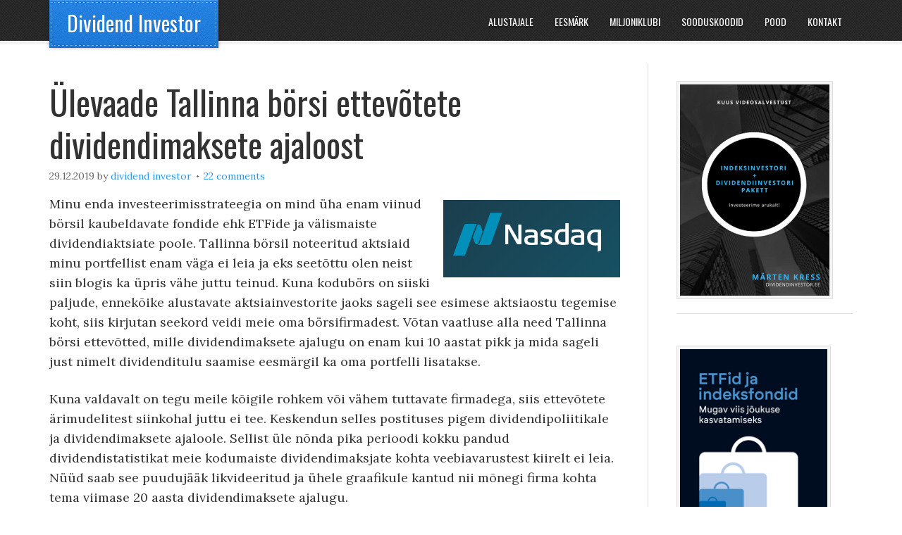

--- FILE ---
content_type: text/html; charset=UTF-8
request_url: https://www.dividendinvestor.ee/2019/12/29/ulevaade-tallinna-borsi-ettevotete-dividendimaksete-ajaloost/
body_size: 27536
content:
<!DOCTYPE html PUBLIC "-//W3C//DTD XHTML 1.0 Transitional//EN" "http://www.w3.org/TR/xhtml1/DTD/xhtml1-transitional.dtd">
<html xmlns="http://www.w3.org/1999/xhtml" lang="et" xml:lang="et">
<head profile="http://gmpg.org/xfn/11">
<meta http-equiv="Content-Type" content="text/html; charset=UTF-8" />
	<meta name="viewport" content="width=device-width, initial-scale=1.0"/><meta name='robots' content='index, follow, max-image-preview:large, max-snippet:-1, max-video-preview:-1' />
	<style>img:is([sizes="auto" i], [sizes^="auto," i]) { contain-intrinsic-size: 3000px 1500px }</style>
	
	<!-- This site is optimized with the Yoast SEO plugin v26.7 - https://yoast.com/wordpress/plugins/seo/ -->
	<title>Ülevaade Tallinna börsi ettevõtete dividendimaksete ajaloost - Dividend Investor</title>
	<meta name="description" content="Keskendun selles postituses Tallinna börsi dividendiaktsiate dividendipoliitikale ja dividendimaksete ajaloole. Sellist üle nõnda pika perioodi kokku pandud dividendistatistikat meie kodumaiste dividendimaksjate kohta seni saadaval ei ole olnud." />
	<link rel="canonical" href="https://www.dividendinvestor.ee/2019/12/29/ulevaade-tallinna-borsi-ettevotete-dividendimaksete-ajaloost/" />
	<meta property="og:locale" content="et_EE" />
	<meta property="og:type" content="article" />
	<meta property="og:title" content="Ülevaade Tallinna börsi ettevõtete dividendimaksete ajaloost - Dividend Investor" />
	<meta property="og:description" content="Keskendun selles postituses Tallinna börsi dividendiaktsiate dividendipoliitikale ja dividendimaksete ajaloole. Sellist üle nõnda pika perioodi kokku pandud dividendistatistikat meie kodumaiste dividendimaksjate kohta seni saadaval ei ole olnud." />
	<meta property="og:url" content="https://www.dividendinvestor.ee/2019/12/29/ulevaade-tallinna-borsi-ettevotete-dividendimaksete-ajaloost/" />
	<meta property="og:site_name" content="Dividend Investor" />
	<meta property="article:publisher" content="https://www.facebook.com/dividendinvestor.ee/" />
	<meta property="article:published_time" content="2019-12-29T08:55:51+00:00" />
	<meta property="article:modified_time" content="2020-01-04T18:30:05+00:00" />
	<meta property="og:image" content="https://i2.wp.com/www.dividendinvestor.ee/wp-content/uploads/2019/12/dividendinvestor.ee-OMX-dividendiaktsiad_or.png?fit=541%2C243&ssl=1" />
	<meta property="og:image:width" content="541" />
	<meta property="og:image:height" content="243" />
	<meta property="og:image:type" content="image/png" />
	<meta name="author" content="Dividend Investor" />
	<meta name="twitter:card" content="summary_large_image" />
	<meta name="twitter:label1" content="Written by" />
	<meta name="twitter:data1" content="Dividend Investor" />
	<meta name="twitter:label2" content="Est. reading time" />
	<meta name="twitter:data2" content="9 minutit" />
	<script type="application/ld+json" class="yoast-schema-graph">{"@context":"https://schema.org","@graph":[{"@type":"Article","@id":"https://www.dividendinvestor.ee/2019/12/29/ulevaade-tallinna-borsi-ettevotete-dividendimaksete-ajaloost/#article","isPartOf":{"@id":"https://www.dividendinvestor.ee/2019/12/29/ulevaade-tallinna-borsi-ettevotete-dividendimaksete-ajaloost/"},"author":{"name":"Dividend Investor","@id":"https://www.dividendinvestor.ee/#/schema/person/3d6672721a67078503931340e5d741fd"},"headline":"Ülevaade Tallinna börsi ettevõtete dividendimaksete ajaloost","datePublished":"2019-12-29T08:55:51+00:00","dateModified":"2020-01-04T18:30:05+00:00","mainEntityOfPage":{"@id":"https://www.dividendinvestor.ee/2019/12/29/ulevaade-tallinna-borsi-ettevotete-dividendimaksete-ajaloost/"},"wordCount":1710,"commentCount":22,"image":{"@id":"https://www.dividendinvestor.ee/2019/12/29/ulevaade-tallinna-borsi-ettevotete-dividendimaksete-ajaloost/#primaryimage"},"thumbnailUrl":"https://i0.wp.com/www.dividendinvestor.ee/wp-content/uploads/2019/12/dividendinvestor.ee-OMX-dividendiaktsiad-e1577547373247.png?fit=300%2C135&ssl=1","keywords":["Aktsiad","Finantsturgude ajalugu"],"articleSection":["Blogi"],"inLanguage":"et","potentialAction":[{"@type":"CommentAction","name":"Comment","target":["https://www.dividendinvestor.ee/2019/12/29/ulevaade-tallinna-borsi-ettevotete-dividendimaksete-ajaloost/#respond"]}]},{"@type":"WebPage","@id":"https://www.dividendinvestor.ee/2019/12/29/ulevaade-tallinna-borsi-ettevotete-dividendimaksete-ajaloost/","url":"https://www.dividendinvestor.ee/2019/12/29/ulevaade-tallinna-borsi-ettevotete-dividendimaksete-ajaloost/","name":"Ülevaade Tallinna börsi ettevõtete dividendimaksete ajaloost - Dividend Investor","isPartOf":{"@id":"https://www.dividendinvestor.ee/#website"},"primaryImageOfPage":{"@id":"https://www.dividendinvestor.ee/2019/12/29/ulevaade-tallinna-borsi-ettevotete-dividendimaksete-ajaloost/#primaryimage"},"image":{"@id":"https://www.dividendinvestor.ee/2019/12/29/ulevaade-tallinna-borsi-ettevotete-dividendimaksete-ajaloost/#primaryimage"},"thumbnailUrl":"https://i0.wp.com/www.dividendinvestor.ee/wp-content/uploads/2019/12/dividendinvestor.ee-OMX-dividendiaktsiad-e1577547373247.png?fit=300%2C135&ssl=1","datePublished":"2019-12-29T08:55:51+00:00","dateModified":"2020-01-04T18:30:05+00:00","author":{"@id":"https://www.dividendinvestor.ee/#/schema/person/3d6672721a67078503931340e5d741fd"},"description":"Keskendun selles postituses Tallinna börsi dividendiaktsiate dividendipoliitikale ja dividendimaksete ajaloole. Sellist üle nõnda pika perioodi kokku pandud dividendistatistikat meie kodumaiste dividendimaksjate kohta seni saadaval ei ole olnud.","breadcrumb":{"@id":"https://www.dividendinvestor.ee/2019/12/29/ulevaade-tallinna-borsi-ettevotete-dividendimaksete-ajaloost/#breadcrumb"},"inLanguage":"et","potentialAction":[{"@type":"ReadAction","target":["https://www.dividendinvestor.ee/2019/12/29/ulevaade-tallinna-borsi-ettevotete-dividendimaksete-ajaloost/"]}]},{"@type":"ImageObject","inLanguage":"et","@id":"https://www.dividendinvestor.ee/2019/12/29/ulevaade-tallinna-borsi-ettevotete-dividendimaksete-ajaloost/#primaryimage","url":"https://i0.wp.com/www.dividendinvestor.ee/wp-content/uploads/2019/12/dividendinvestor.ee-OMX-dividendiaktsiad-e1577547373247.png?fit=300%2C135&ssl=1","contentUrl":"https://i0.wp.com/www.dividendinvestor.ee/wp-content/uploads/2019/12/dividendinvestor.ee-OMX-dividendiaktsiad-e1577547373247.png?fit=300%2C135&ssl=1","width":300,"height":135},{"@type":"BreadcrumbList","@id":"https://www.dividendinvestor.ee/2019/12/29/ulevaade-tallinna-borsi-ettevotete-dividendimaksete-ajaloost/#breadcrumb","itemListElement":[{"@type":"ListItem","position":1,"name":"Home","item":"https://www.dividendinvestor.ee/"},{"@type":"ListItem","position":2,"name":"Ülevaade Tallinna börsi ettevõtete dividendimaksete ajaloost"}]},{"@type":"WebSite","@id":"https://www.dividendinvestor.ee/#website","url":"https://www.dividendinvestor.ee/","name":"Dividend Investor","description":"Säästmine, investeerimine, finantsvabadus","potentialAction":[{"@type":"SearchAction","target":{"@type":"EntryPoint","urlTemplate":"https://www.dividendinvestor.ee/?s={search_term_string}"},"query-input":{"@type":"PropertyValueSpecification","valueRequired":true,"valueName":"search_term_string"}}],"inLanguage":"et"},{"@type":"Person","@id":"https://www.dividendinvestor.ee/#/schema/person/3d6672721a67078503931340e5d741fd","name":"Dividend Investor","image":{"@type":"ImageObject","inLanguage":"et","@id":"https://www.dividendinvestor.ee/#/schema/person/image/","url":"https://secure.gravatar.com/avatar/521e9a229f8b7df484ce25a3712b9afc?s=96&d=identicon&r=g","contentUrl":"https://secure.gravatar.com/avatar/521e9a229f8b7df484ce25a3712b9afc?s=96&d=identicon&r=g","caption":"Dividend Investor"},"url":"https://www.dividendinvestor.ee/author/aperio101/"}]}</script>
	<!-- / Yoast SEO plugin. -->


<link rel='dns-prefetch' href='//secure.gravatar.com' />
<link rel='dns-prefetch' href='//stats.wp.com' />
<link rel='dns-prefetch' href='//v0.wordpress.com' />
<link rel='dns-prefetch' href='//www.googletagmanager.com' />
<link rel='dns-prefetch' href='//pagead2.googlesyndication.com' />
<link rel='preconnect' href='//i0.wp.com' />
<link rel="alternate" type="application/rss+xml" title="Dividend Investor &raquo; RSS" href="https://www.dividendinvestor.ee/feed/" />
<link rel="alternate" type="application/rss+xml" title="Dividend Investor &raquo; Kommentaaride RSS" href="https://www.dividendinvestor.ee/comments/feed/" />
<link rel="alternate" type="application/rss+xml" title="Dividend Investor &raquo; Ülevaade Tallinna börsi ettevõtete dividendimaksete ajaloost Kommentaaride RSS" href="https://www.dividendinvestor.ee/2019/12/29/ulevaade-tallinna-borsi-ettevotete-dividendimaksete-ajaloost/feed/" />
		<!-- This site uses the Google Analytics by MonsterInsights plugin v9.5.3 - Using Analytics tracking - https://www.monsterinsights.com/ -->
		<!-- Note: MonsterInsights is not currently configured on this site. The site owner needs to authenticate with Google Analytics in the MonsterInsights settings panel. -->
					<!-- No tracking code set -->
				<!-- / Google Analytics by MonsterInsights -->
		<script type="text/javascript">
/* <![CDATA[ */
window._wpemojiSettings = {"baseUrl":"https:\/\/s.w.org\/images\/core\/emoji\/15.0.3\/72x72\/","ext":".png","svgUrl":"https:\/\/s.w.org\/images\/core\/emoji\/15.0.3\/svg\/","svgExt":".svg","source":{"concatemoji":"https:\/\/www.dividendinvestor.ee\/wp-includes\/js\/wp-emoji-release.min.js?ver=6411a4cd700752933c438fe34d6dc63b"}};
/*! This file is auto-generated */
!function(i,n){var o,s,e;function c(e){try{var t={supportTests:e,timestamp:(new Date).valueOf()};sessionStorage.setItem(o,JSON.stringify(t))}catch(e){}}function p(e,t,n){e.clearRect(0,0,e.canvas.width,e.canvas.height),e.fillText(t,0,0);var t=new Uint32Array(e.getImageData(0,0,e.canvas.width,e.canvas.height).data),r=(e.clearRect(0,0,e.canvas.width,e.canvas.height),e.fillText(n,0,0),new Uint32Array(e.getImageData(0,0,e.canvas.width,e.canvas.height).data));return t.every(function(e,t){return e===r[t]})}function u(e,t,n){switch(t){case"flag":return n(e,"\ud83c\udff3\ufe0f\u200d\u26a7\ufe0f","\ud83c\udff3\ufe0f\u200b\u26a7\ufe0f")?!1:!n(e,"\ud83c\uddfa\ud83c\uddf3","\ud83c\uddfa\u200b\ud83c\uddf3")&&!n(e,"\ud83c\udff4\udb40\udc67\udb40\udc62\udb40\udc65\udb40\udc6e\udb40\udc67\udb40\udc7f","\ud83c\udff4\u200b\udb40\udc67\u200b\udb40\udc62\u200b\udb40\udc65\u200b\udb40\udc6e\u200b\udb40\udc67\u200b\udb40\udc7f");case"emoji":return!n(e,"\ud83d\udc26\u200d\u2b1b","\ud83d\udc26\u200b\u2b1b")}return!1}function f(e,t,n){var r="undefined"!=typeof WorkerGlobalScope&&self instanceof WorkerGlobalScope?new OffscreenCanvas(300,150):i.createElement("canvas"),a=r.getContext("2d",{willReadFrequently:!0}),o=(a.textBaseline="top",a.font="600 32px Arial",{});return e.forEach(function(e){o[e]=t(a,e,n)}),o}function t(e){var t=i.createElement("script");t.src=e,t.defer=!0,i.head.appendChild(t)}"undefined"!=typeof Promise&&(o="wpEmojiSettingsSupports",s=["flag","emoji"],n.supports={everything:!0,everythingExceptFlag:!0},e=new Promise(function(e){i.addEventListener("DOMContentLoaded",e,{once:!0})}),new Promise(function(t){var n=function(){try{var e=JSON.parse(sessionStorage.getItem(o));if("object"==typeof e&&"number"==typeof e.timestamp&&(new Date).valueOf()<e.timestamp+604800&&"object"==typeof e.supportTests)return e.supportTests}catch(e){}return null}();if(!n){if("undefined"!=typeof Worker&&"undefined"!=typeof OffscreenCanvas&&"undefined"!=typeof URL&&URL.createObjectURL&&"undefined"!=typeof Blob)try{var e="postMessage("+f.toString()+"("+[JSON.stringify(s),u.toString(),p.toString()].join(",")+"));",r=new Blob([e],{type:"text/javascript"}),a=new Worker(URL.createObjectURL(r),{name:"wpTestEmojiSupports"});return void(a.onmessage=function(e){c(n=e.data),a.terminate(),t(n)})}catch(e){}c(n=f(s,u,p))}t(n)}).then(function(e){for(var t in e)n.supports[t]=e[t],n.supports.everything=n.supports.everything&&n.supports[t],"flag"!==t&&(n.supports.everythingExceptFlag=n.supports.everythingExceptFlag&&n.supports[t]);n.supports.everythingExceptFlag=n.supports.everythingExceptFlag&&!n.supports.flag,n.DOMReady=!1,n.readyCallback=function(){n.DOMReady=!0}}).then(function(){return e}).then(function(){var e;n.supports.everything||(n.readyCallback(),(e=n.source||{}).concatemoji?t(e.concatemoji):e.wpemoji&&e.twemoji&&(t(e.twemoji),t(e.wpemoji)))}))}((window,document),window._wpemojiSettings);
/* ]]> */
</script>
<link rel='stylesheet' id='jetpack_related-posts-css' href='https://www.dividendinvestor.ee/wp-content/plugins/jetpack/modules/related-posts/related-posts.css?ver=20240116' type='text/css' media='all' />
<link rel='stylesheet' id='eleven40-theme-css' href='https://www.dividendinvestor.ee/wp-content/themes/eleven40/style.css?ver=1.1' type='text/css' media='all' />
<style id='wp-emoji-styles-inline-css' type='text/css'>

	img.wp-smiley, img.emoji {
		display: inline !important;
		border: none !important;
		box-shadow: none !important;
		height: 1em !important;
		width: 1em !important;
		margin: 0 0.07em !important;
		vertical-align: -0.1em !important;
		background: none !important;
		padding: 0 !important;
	}
</style>
<link rel='stylesheet' id='wp-block-library-css' href='https://www.dividendinvestor.ee/wp-includes/css/dist/block-library/style.min.css?ver=6411a4cd700752933c438fe34d6dc63b' type='text/css' media='all' />
<link rel='stylesheet' id='wp-components-css' href='https://www.dividendinvestor.ee/wp-includes/css/dist/components/style.min.css?ver=6411a4cd700752933c438fe34d6dc63b' type='text/css' media='all' />
<link rel='stylesheet' id='wp-preferences-css' href='https://www.dividendinvestor.ee/wp-includes/css/dist/preferences/style.min.css?ver=6411a4cd700752933c438fe34d6dc63b' type='text/css' media='all' />
<link rel='stylesheet' id='wp-block-editor-css' href='https://www.dividendinvestor.ee/wp-includes/css/dist/block-editor/style.min.css?ver=6411a4cd700752933c438fe34d6dc63b' type='text/css' media='all' />
<link rel='stylesheet' id='wp-reusable-blocks-css' href='https://www.dividendinvestor.ee/wp-includes/css/dist/reusable-blocks/style.min.css?ver=6411a4cd700752933c438fe34d6dc63b' type='text/css' media='all' />
<link rel='stylesheet' id='wp-patterns-css' href='https://www.dividendinvestor.ee/wp-includes/css/dist/patterns/style.min.css?ver=6411a4cd700752933c438fe34d6dc63b' type='text/css' media='all' />
<link rel='stylesheet' id='wp-editor-css' href='https://www.dividendinvestor.ee/wp-includes/css/dist/editor/style.min.css?ver=6411a4cd700752933c438fe34d6dc63b' type='text/css' media='all' />
<link rel='stylesheet' id='gratify_gutenberg-style-css-css' href='https://www.dividendinvestor.ee/wp-content/plugins/gratify/dist/blocks.style.build.css' type='text/css' media='all' />
<style id='smaily-for-wp-newsletter-subscription-block-style-inline-css' type='text/css'>
/*!***************************************************************************************************************************************************************************************************************************************!*\
  !*** css ./node_modules/css-loader/dist/cjs.js??ruleSet[1].rules[4].use[1]!./node_modules/postcss-loader/dist/cjs.js??ruleSet[1].rules[4].use[2]!./node_modules/sass-loader/dist/cjs.js??ruleSet[1].rules[4].use[3]!./src/style.scss ***!
  \***************************************************************************************************************************************************************************************************************************************/
/**
 * The following styles get applied both on the front of your site
 * and in the editor.
 *
 * Replace them with your own styles or remove the file completely.
 */
.wp-block-create-block-smaily-for-wp {
  background-color: white;
  color: #000;
  padding: 2px;
}

/*# sourceMappingURL=style-index.css.map*/
</style>
<link rel='stylesheet' id='mediaelement-css' href='https://www.dividendinvestor.ee/wp-includes/js/mediaelement/mediaelementplayer-legacy.min.css?ver=4.2.17' type='text/css' media='all' />
<link rel='stylesheet' id='wp-mediaelement-css' href='https://www.dividendinvestor.ee/wp-includes/js/mediaelement/wp-mediaelement.min.css?ver=6411a4cd700752933c438fe34d6dc63b' type='text/css' media='all' />
<style id='jetpack-sharing-buttons-style-inline-css' type='text/css'>
.jetpack-sharing-buttons__services-list{display:flex;flex-direction:row;flex-wrap:wrap;gap:0;list-style-type:none;margin:5px;padding:0}.jetpack-sharing-buttons__services-list.has-small-icon-size{font-size:12px}.jetpack-sharing-buttons__services-list.has-normal-icon-size{font-size:16px}.jetpack-sharing-buttons__services-list.has-large-icon-size{font-size:24px}.jetpack-sharing-buttons__services-list.has-huge-icon-size{font-size:36px}@media print{.jetpack-sharing-buttons__services-list{display:none!important}}.editor-styles-wrapper .wp-block-jetpack-sharing-buttons{gap:0;padding-inline-start:0}ul.jetpack-sharing-buttons__services-list.has-background{padding:1.25em 2.375em}
</style>
<style id='classic-theme-styles-inline-css' type='text/css'>
/*! This file is auto-generated */
.wp-block-button__link{color:#fff;background-color:#32373c;border-radius:9999px;box-shadow:none;text-decoration:none;padding:calc(.667em + 2px) calc(1.333em + 2px);font-size:1.125em}.wp-block-file__button{background:#32373c;color:#fff;text-decoration:none}
</style>
<style id='global-styles-inline-css' type='text/css'>
:root{--wp--preset--aspect-ratio--square: 1;--wp--preset--aspect-ratio--4-3: 4/3;--wp--preset--aspect-ratio--3-4: 3/4;--wp--preset--aspect-ratio--3-2: 3/2;--wp--preset--aspect-ratio--2-3: 2/3;--wp--preset--aspect-ratio--16-9: 16/9;--wp--preset--aspect-ratio--9-16: 9/16;--wp--preset--color--black: #000000;--wp--preset--color--cyan-bluish-gray: #abb8c3;--wp--preset--color--white: #ffffff;--wp--preset--color--pale-pink: #f78da7;--wp--preset--color--vivid-red: #cf2e2e;--wp--preset--color--luminous-vivid-orange: #ff6900;--wp--preset--color--luminous-vivid-amber: #fcb900;--wp--preset--color--light-green-cyan: #7bdcb5;--wp--preset--color--vivid-green-cyan: #00d084;--wp--preset--color--pale-cyan-blue: #8ed1fc;--wp--preset--color--vivid-cyan-blue: #0693e3;--wp--preset--color--vivid-purple: #9b51e0;--wp--preset--gradient--vivid-cyan-blue-to-vivid-purple: linear-gradient(135deg,rgba(6,147,227,1) 0%,rgb(155,81,224) 100%);--wp--preset--gradient--light-green-cyan-to-vivid-green-cyan: linear-gradient(135deg,rgb(122,220,180) 0%,rgb(0,208,130) 100%);--wp--preset--gradient--luminous-vivid-amber-to-luminous-vivid-orange: linear-gradient(135deg,rgba(252,185,0,1) 0%,rgba(255,105,0,1) 100%);--wp--preset--gradient--luminous-vivid-orange-to-vivid-red: linear-gradient(135deg,rgba(255,105,0,1) 0%,rgb(207,46,46) 100%);--wp--preset--gradient--very-light-gray-to-cyan-bluish-gray: linear-gradient(135deg,rgb(238,238,238) 0%,rgb(169,184,195) 100%);--wp--preset--gradient--cool-to-warm-spectrum: linear-gradient(135deg,rgb(74,234,220) 0%,rgb(151,120,209) 20%,rgb(207,42,186) 40%,rgb(238,44,130) 60%,rgb(251,105,98) 80%,rgb(254,248,76) 100%);--wp--preset--gradient--blush-light-purple: linear-gradient(135deg,rgb(255,206,236) 0%,rgb(152,150,240) 100%);--wp--preset--gradient--blush-bordeaux: linear-gradient(135deg,rgb(254,205,165) 0%,rgb(254,45,45) 50%,rgb(107,0,62) 100%);--wp--preset--gradient--luminous-dusk: linear-gradient(135deg,rgb(255,203,112) 0%,rgb(199,81,192) 50%,rgb(65,88,208) 100%);--wp--preset--gradient--pale-ocean: linear-gradient(135deg,rgb(255,245,203) 0%,rgb(182,227,212) 50%,rgb(51,167,181) 100%);--wp--preset--gradient--electric-grass: linear-gradient(135deg,rgb(202,248,128) 0%,rgb(113,206,126) 100%);--wp--preset--gradient--midnight: linear-gradient(135deg,rgb(2,3,129) 0%,rgb(40,116,252) 100%);--wp--preset--font-size--small: 13px;--wp--preset--font-size--medium: 20px;--wp--preset--font-size--large: 36px;--wp--preset--font-size--x-large: 42px;--wp--preset--spacing--20: 0.44rem;--wp--preset--spacing--30: 0.67rem;--wp--preset--spacing--40: 1rem;--wp--preset--spacing--50: 1.5rem;--wp--preset--spacing--60: 2.25rem;--wp--preset--spacing--70: 3.38rem;--wp--preset--spacing--80: 5.06rem;--wp--preset--shadow--natural: 6px 6px 9px rgba(0, 0, 0, 0.2);--wp--preset--shadow--deep: 12px 12px 50px rgba(0, 0, 0, 0.4);--wp--preset--shadow--sharp: 6px 6px 0px rgba(0, 0, 0, 0.2);--wp--preset--shadow--outlined: 6px 6px 0px -3px rgba(255, 255, 255, 1), 6px 6px rgba(0, 0, 0, 1);--wp--preset--shadow--crisp: 6px 6px 0px rgba(0, 0, 0, 1);}:where(.is-layout-flex){gap: 0.5em;}:where(.is-layout-grid){gap: 0.5em;}body .is-layout-flex{display: flex;}.is-layout-flex{flex-wrap: wrap;align-items: center;}.is-layout-flex > :is(*, div){margin: 0;}body .is-layout-grid{display: grid;}.is-layout-grid > :is(*, div){margin: 0;}:where(.wp-block-columns.is-layout-flex){gap: 2em;}:where(.wp-block-columns.is-layout-grid){gap: 2em;}:where(.wp-block-post-template.is-layout-flex){gap: 1.25em;}:where(.wp-block-post-template.is-layout-grid){gap: 1.25em;}.has-black-color{color: var(--wp--preset--color--black) !important;}.has-cyan-bluish-gray-color{color: var(--wp--preset--color--cyan-bluish-gray) !important;}.has-white-color{color: var(--wp--preset--color--white) !important;}.has-pale-pink-color{color: var(--wp--preset--color--pale-pink) !important;}.has-vivid-red-color{color: var(--wp--preset--color--vivid-red) !important;}.has-luminous-vivid-orange-color{color: var(--wp--preset--color--luminous-vivid-orange) !important;}.has-luminous-vivid-amber-color{color: var(--wp--preset--color--luminous-vivid-amber) !important;}.has-light-green-cyan-color{color: var(--wp--preset--color--light-green-cyan) !important;}.has-vivid-green-cyan-color{color: var(--wp--preset--color--vivid-green-cyan) !important;}.has-pale-cyan-blue-color{color: var(--wp--preset--color--pale-cyan-blue) !important;}.has-vivid-cyan-blue-color{color: var(--wp--preset--color--vivid-cyan-blue) !important;}.has-vivid-purple-color{color: var(--wp--preset--color--vivid-purple) !important;}.has-black-background-color{background-color: var(--wp--preset--color--black) !important;}.has-cyan-bluish-gray-background-color{background-color: var(--wp--preset--color--cyan-bluish-gray) !important;}.has-white-background-color{background-color: var(--wp--preset--color--white) !important;}.has-pale-pink-background-color{background-color: var(--wp--preset--color--pale-pink) !important;}.has-vivid-red-background-color{background-color: var(--wp--preset--color--vivid-red) !important;}.has-luminous-vivid-orange-background-color{background-color: var(--wp--preset--color--luminous-vivid-orange) !important;}.has-luminous-vivid-amber-background-color{background-color: var(--wp--preset--color--luminous-vivid-amber) !important;}.has-light-green-cyan-background-color{background-color: var(--wp--preset--color--light-green-cyan) !important;}.has-vivid-green-cyan-background-color{background-color: var(--wp--preset--color--vivid-green-cyan) !important;}.has-pale-cyan-blue-background-color{background-color: var(--wp--preset--color--pale-cyan-blue) !important;}.has-vivid-cyan-blue-background-color{background-color: var(--wp--preset--color--vivid-cyan-blue) !important;}.has-vivid-purple-background-color{background-color: var(--wp--preset--color--vivid-purple) !important;}.has-black-border-color{border-color: var(--wp--preset--color--black) !important;}.has-cyan-bluish-gray-border-color{border-color: var(--wp--preset--color--cyan-bluish-gray) !important;}.has-white-border-color{border-color: var(--wp--preset--color--white) !important;}.has-pale-pink-border-color{border-color: var(--wp--preset--color--pale-pink) !important;}.has-vivid-red-border-color{border-color: var(--wp--preset--color--vivid-red) !important;}.has-luminous-vivid-orange-border-color{border-color: var(--wp--preset--color--luminous-vivid-orange) !important;}.has-luminous-vivid-amber-border-color{border-color: var(--wp--preset--color--luminous-vivid-amber) !important;}.has-light-green-cyan-border-color{border-color: var(--wp--preset--color--light-green-cyan) !important;}.has-vivid-green-cyan-border-color{border-color: var(--wp--preset--color--vivid-green-cyan) !important;}.has-pale-cyan-blue-border-color{border-color: var(--wp--preset--color--pale-cyan-blue) !important;}.has-vivid-cyan-blue-border-color{border-color: var(--wp--preset--color--vivid-cyan-blue) !important;}.has-vivid-purple-border-color{border-color: var(--wp--preset--color--vivid-purple) !important;}.has-vivid-cyan-blue-to-vivid-purple-gradient-background{background: var(--wp--preset--gradient--vivid-cyan-blue-to-vivid-purple) !important;}.has-light-green-cyan-to-vivid-green-cyan-gradient-background{background: var(--wp--preset--gradient--light-green-cyan-to-vivid-green-cyan) !important;}.has-luminous-vivid-amber-to-luminous-vivid-orange-gradient-background{background: var(--wp--preset--gradient--luminous-vivid-amber-to-luminous-vivid-orange) !important;}.has-luminous-vivid-orange-to-vivid-red-gradient-background{background: var(--wp--preset--gradient--luminous-vivid-orange-to-vivid-red) !important;}.has-very-light-gray-to-cyan-bluish-gray-gradient-background{background: var(--wp--preset--gradient--very-light-gray-to-cyan-bluish-gray) !important;}.has-cool-to-warm-spectrum-gradient-background{background: var(--wp--preset--gradient--cool-to-warm-spectrum) !important;}.has-blush-light-purple-gradient-background{background: var(--wp--preset--gradient--blush-light-purple) !important;}.has-blush-bordeaux-gradient-background{background: var(--wp--preset--gradient--blush-bordeaux) !important;}.has-luminous-dusk-gradient-background{background: var(--wp--preset--gradient--luminous-dusk) !important;}.has-pale-ocean-gradient-background{background: var(--wp--preset--gradient--pale-ocean) !important;}.has-electric-grass-gradient-background{background: var(--wp--preset--gradient--electric-grass) !important;}.has-midnight-gradient-background{background: var(--wp--preset--gradient--midnight) !important;}.has-small-font-size{font-size: var(--wp--preset--font-size--small) !important;}.has-medium-font-size{font-size: var(--wp--preset--font-size--medium) !important;}.has-large-font-size{font-size: var(--wp--preset--font-size--large) !important;}.has-x-large-font-size{font-size: var(--wp--preset--font-size--x-large) !important;}
:where(.wp-block-post-template.is-layout-flex){gap: 1.25em;}:where(.wp-block-post-template.is-layout-grid){gap: 1.25em;}
:where(.wp-block-columns.is-layout-flex){gap: 2em;}:where(.wp-block-columns.is-layout-grid){gap: 2em;}
:root :where(.wp-block-pullquote){font-size: 1.5em;line-height: 1.6;}
</style>
<style id='jetpack_facebook_likebox-inline-css' type='text/css'>
.widget_facebook_likebox {
	overflow: hidden;
}

</style>
<link rel='stylesheet' id='sharedaddy-css' href='https://www.dividendinvestor.ee/wp-content/plugins/jetpack/modules/sharedaddy/sharing.css?ver=15.4' type='text/css' media='all' />
<link rel='stylesheet' id='social-logos-css' href='https://www.dividendinvestor.ee/wp-content/plugins/jetpack/_inc/social-logos/social-logos.min.css?ver=15.4' type='text/css' media='all' />
<script type="text/javascript" id="jetpack_related-posts-js-extra">
/* <![CDATA[ */
var related_posts_js_options = {"post_heading":"h4"};
/* ]]> */
</script>
<script type="text/javascript" src="https://www.dividendinvestor.ee/wp-content/plugins/jetpack/_inc/build/related-posts/related-posts.min.js?ver=20240116" id="jetpack_related-posts-js"></script>
<!--[if lt IE 9]>
<script type="text/javascript" src="https://www.dividendinvestor.ee/wp-content/themes/genesis/lib/js/html5shiv.min.js?ver=3.7.3" id="html5shiv-js"></script>
<![endif]-->
<link rel="https://api.w.org/" href="https://www.dividendinvestor.ee/wp-json/" /><link rel="alternate" title="JSON" type="application/json" href="https://www.dividendinvestor.ee/wp-json/wp/v2/posts/6259" /><link rel="alternate" title="oEmbed (JSON)" type="application/json+oembed" href="https://www.dividendinvestor.ee/wp-json/oembed/1.0/embed?url=https%3A%2F%2Fwww.dividendinvestor.ee%2F2019%2F12%2F29%2Fulevaade-tallinna-borsi-ettevotete-dividendimaksete-ajaloost%2F" />
<link rel="alternate" title="oEmbed (XML)" type="text/xml+oembed" href="https://www.dividendinvestor.ee/wp-json/oembed/1.0/embed?url=https%3A%2F%2Fwww.dividendinvestor.ee%2F2019%2F12%2F29%2Fulevaade-tallinna-borsi-ettevotete-dividendimaksete-ajaloost%2F&#038;format=xml" />
<meta name="generator" content="Site Kit by Google 1.170.0" />	<style>img#wpstats{display:none}</style>
		<link rel="pingback" href="https://www.dividendinvestor.ee/xmlrpc.php" />

<!-- Google AdSense meta tags added by Site Kit -->
<meta name="google-adsense-platform-account" content="ca-host-pub-2644536267352236">
<meta name="google-adsense-platform-domain" content="sitekit.withgoogle.com">
<!-- End Google AdSense meta tags added by Site Kit -->

<!-- Meta Pixel Code -->
<script type='text/javascript'>
!function(f,b,e,v,n,t,s){if(f.fbq)return;n=f.fbq=function(){n.callMethod?
n.callMethod.apply(n,arguments):n.queue.push(arguments)};if(!f._fbq)f._fbq=n;
n.push=n;n.loaded=!0;n.version='2.0';n.queue=[];t=b.createElement(e);t.async=!0;
t.src=v;s=b.getElementsByTagName(e)[0];s.parentNode.insertBefore(t,s)}(window,
document,'script','https://connect.facebook.net/en_US/fbevents.js');
</script>
<!-- End Meta Pixel Code -->
<script type='text/javascript'>var url = window.location.origin + '?ob=open-bridge';
            fbq('set', 'openbridge', '479802522503348', url);
fbq('init', '479802522503348', {}, {
    "agent": "wordpress-6.7.4-4.1.5"
})</script><script type='text/javascript'>
    fbq('track', 'PageView', []);
  </script>
<!-- Google AdSense snippet added by Site Kit -->
<script type="text/javascript" async="async" src="https://pagead2.googlesyndication.com/pagead/js/adsbygoogle.js?client=ca-pub-7371910290616368&amp;host=ca-host-pub-2644536267352236" crossorigin="anonymous"></script>

<!-- End Google AdSense snippet added by Site Kit -->
<link rel="icon" href="https://i0.wp.com/www.dividendinvestor.ee/wp-content/uploads/2016/09/cropped-Dividend-Investor_square.jpg?fit=32%2C32&#038;ssl=1" sizes="32x32" />
<link rel="icon" href="https://i0.wp.com/www.dividendinvestor.ee/wp-content/uploads/2016/09/cropped-Dividend-Investor_square.jpg?fit=192%2C192&#038;ssl=1" sizes="192x192" />
<link rel="apple-touch-icon" href="https://i0.wp.com/www.dividendinvestor.ee/wp-content/uploads/2016/09/cropped-Dividend-Investor_square.jpg?fit=180%2C180&#038;ssl=1" />
<meta name="msapplication-TileImage" content="https://i0.wp.com/www.dividendinvestor.ee/wp-content/uploads/2016/09/cropped-Dividend-Investor_square.jpg?fit=270%2C270&#038;ssl=1" />
		<style type="text/css" id="wp-custom-css">
			p { 
font-size:18px; 
}		</style>
		</head>
<body data-rsssl=1 class="post-template-default single single-post postid-6259 single-format-standard content-sidebar eleven40-blue">
<!-- Meta Pixel Code -->
<noscript>
<img height="1" width="1" style="display:none" alt="fbpx"
src="https://www.facebook.com/tr?id=479802522503348&ev=PageView&noscript=1" />
</noscript>
<!-- End Meta Pixel Code -->
<div id="wrap"><div id="header"><div class="wrap"><div id="title-area"><p id="title"><a href="https://www.dividendinvestor.ee/">Dividend Investor</a></p><p id="description">Säästmine, investeerimine, finantsvabadus</p></div><div class="widget-area header-widget-area"><div id="nav_menu-6" class="widget widget_nav_menu"><div class="widget-wrap"><div class="menu-primary-navigation-container"><ul id="menu-primary-navigation" class="menu genesis-nav-menu"><li id="menu-item-2492" class="menu-item menu-item-type-post_type menu-item-object-page menu-item-2492"><a href="https://www.dividendinvestor.ee/kuidasalustadainvesteerimisega/" title="Abiks alustajale"><span itemprop="name">Alustajale</span></a></li>
<li id="menu-item-8757" class="menu-item menu-item-type-post_type menu-item-object-page menu-item-8757"><a href="https://www.dividendinvestor.ee/eesmark/" title="Minu investeerimiseesmärk täna"><span itemprop="name">Eesmärk</span></a></li>
<li id="menu-item-11133" class="menu-item menu-item-type-post_type menu-item-object-page menu-item-11133"><a href="https://www.dividendinvestor.ee/miljoniklubi/" title="Virtuaalne investeerimisklubi Miljoniklubi"><span itemprop="name">Miljoniklubi</span></a></li>
<li id="menu-item-10781" class="menu-item menu-item-type-post_type menu-item-object-page menu-item-10781"><a href="https://www.dividendinvestor.ee/sooduskoodid/" title="LEI koodi ja TradingView sooduskoodid"><span itemprop="name">Sooduskoodid</span></a></li>
<li id="menu-item-7099" class="menu-item menu-item-type-post_type menu-item-object-page menu-item-7099"><a href="https://www.dividendinvestor.ee/pood/" title="Raamatud ja videosalvestused"><span itemprop="name">Pood</span></a></li>
<li id="menu-item-261" class="menu-item menu-item-type-post_type menu-item-object-page menu-item-261"><a href="https://www.dividendinvestor.ee/kontakt/"><span itemprop="name">Kontakt</span></a></li>
</ul></div></div></div>
</div></div></div><div id="inner"><div class="wrap"><div id="content-sidebar-wrap"><div id="content" class="hfeed"><div class="post-6259 post type-post status-publish format-standard has-post-thumbnail hentry category-blogi tag-aktsiad tag-finantsturgude-ajalugu entry"><h1 class="entry-title">Ülevaade Tallinna börsi ettevõtete dividendimaksete ajaloost</h1>
<div class="post-info"><span class="date published time" title="2019-12-29T10:55:51+02:00">29.12.2019</span>  by <span class="author vcard"><span class="fn"><a href="https://www.dividendinvestor.ee/author/aperio101/" rel="author">Dividend Investor</a></span></span> <span class="post-comments"><a href="https://www.dividendinvestor.ee/2019/12/29/ulevaade-tallinna-borsi-ettevotete-dividendimaksete-ajaloost/#comments">22 Comments</a></span> </div><div class="entry-content">
<div class="wp-block-image"><figure class="alignright size-large"><img data-recalc-dims="1" decoding="async" width="251" height="110" src="https://i0.wp.com/www.dividendinvestor.ee/wp-content/uploads/2019/12/dividendinvestor.ee-Nasdaq-logo.png?resize=251%2C110" alt="" class="wp-image-6305"/></figure></div>



<p>Minu enda investeerimisstrateegia on mind üha enam viinud börsil kaubeldavate fondide ehk ETFide ja välismaiste dividendiaktsiate poole. Tallinna börsil noteeritud aktsiaid minu portfellist enam väga ei leia ja eks seetõttu olen neist siin blogis ka üpris vähe juttu teinud. Kuna kodubörs on siiski paljude, ennekõike alustavate aktsiainvestorite jaoks sageli see esimese aktsiaostu tegemise koht, siis kirjutan seekord veidi meie oma börsifirmadest. Võtan vaatluse alla need Tallinna börsi ettevõtted, mille dividendimaksete ajalugu on enam kui 10 aastat pikk ja mida sageli just nimelt dividenditulu saamise eesmärgil ka oma portfelli lisatakse.</p>



<p>Kuna valdavalt on tegu meile kõigile rohkem või vähem tuttavate firmadega, siis ettevõtete ärimudelitest siinkohal juttu ei tee. Keskendun selles postituses pigem dividendipoliitikale ja dividendimaksete ajaloole. Sellist üle nõnda pika perioodi kokku pandud dividendistatistikat meie kodumaiste dividendimaksjate kohta veebiavarustest kiirelt ei leia. Nüüd saab see puudujääk likvideeritud ja ühele graafikule kantud nii mõnegi firma kohta tema viimase 20 aasta dividendimaksete ajalugu.</p>



<p>Olgu veel öeldud, et info nii mineviku dividendimaksete kui ka dividendide väljamakse määra kohta on kokku kogutud iga ettevõtte kohta Tallinna börsi kodulehel avaldatud aktsionäride üldkoosoleku otsustest. Need on leitavad Nasdaq Baltic kodulehelt iga firma kohta eraldi valides välja sektsiooni &#8220;Uudised&#8221; (<a rel="noreferrer noopener" aria-label="viide Harju Elektri vastava kohta asub siin (opens in a new tab)" href="https://www.nasdaqbaltic.com/statistics/et/instrument/EE3100004250/news?date=2019-12-27" target="_blank">näiteks Harju Elektri börsiteated leiab siit</a>).</p>



<h4 class="wp-block-heading">Harju Elekter (HAE1T)</h4>



<div class="wp-block-image"><figure class="alignright size-large"><img data-recalc-dims="1" decoding="async" width="295" height="79" src="https://i0.wp.com/www.dividendinvestor.ee/wp-content/uploads/2019/12/dividendinvestor.ee-HAE1T-logo.png?resize=295%2C79" alt="" class="wp-image-6300"/></figure></div>



<p>Harju Elekter on üks pikima börsiajalooga tänaseni tegutsevatest ja Tallinna börsil noteeritud kodumaistest firmadest. Harju Elektri aktsiad noteeriti Tallinna börsil 1997. aasta 30. septembril. </p>



<p>Dividendipoliitika kohta kirjutab firma <a href="https://www.harjuelekter.ee/et/content/dividendid" target="_blank" rel="noreferrer noopener" aria-label="oma kodulehel järgmist (opens in a new tab)">oma kodulehel järgmist</a>:</p>



<blockquote class="wp-block-quote is-layout-flow wp-block-quote-is-layout-flow"><p>Kontserni dividendipoliitika järgi makstakse dividendideks vähemalt kolmandik tavapärasest majandustegevuse puhaskasumist. Kontsernis on kujunenud heaks tavaks maksta edasi muudelt finantsinvesteeringutelt saadud dividendid. Tegelik dividendimäär sõltub aga Kontserni rahavoogudest ning arenguperspektiividest ja nende finantseerimise vajadusest.</p></blockquote>



<p>Harju Elektri näol on tegu ühe pikima (kui mitte kõige pikema) katkematu dividendimaksete ajalooga Tallinna börsi firmaga. Esimest korda maksis ettevõte dividende juba 1998. aasta aprillis ehk pool aastat pärast börsidebüüti. Toonaseks dividendimakseks oli 1,50 Eesti krooni aktsia kohta, et ligikaudu 0,10 eurot.</p>



<p>Ettevõtte dividendimaksete ajaloo viimase 20 aasta kohta (ümber arvutatuna eurodesse ühe aktsia kohta) leiab alltoodud graafikult.</p>



<figure class="wp-block-image size-large"><img data-recalc-dims="1" loading="lazy" decoding="async" width="719" height="309" src="https://i0.wp.com/www.dividendinvestor.ee/wp-content/uploads/2019/12/dividendinvestor.ee-HAE1T-dividendimaksed-2000-kuni-2019.png?resize=719%2C309" alt="" class="wp-image-6268" srcset="https://i0.wp.com/www.dividendinvestor.ee/wp-content/uploads/2019/12/dividendinvestor.ee-HAE1T-dividendimaksed-2000-kuni-2019.png?w=719&amp;ssl=1 719w, https://i0.wp.com/www.dividendinvestor.ee/wp-content/uploads/2019/12/dividendinvestor.ee-HAE1T-dividendimaksed-2000-kuni-2019.png?resize=300%2C129&amp;ssl=1 300w" sizes="auto, (max-width: 719px) 100vw, 719px" /></figure>



<p>Nagu graafikult näha, siis korra on ettevõtte välja kuulutanud ka aktsiakapitali vähendamise ja tasunud aktsionäridele selles valguses 0,07 eurot aktsia kohta.</p>



<p>Mis sellelt graafikult silma jääb? Esiteks see, et Harju Elektri dividendimaksed on ajas kõikunud ikka päris palju. Kõige madalam on olnud dividendimakse 2010. aastal (5 senti) ja kõige kõrgem 2005. aastal (28 senti). See on igati oodatav tulemus kui nüüd minna mõned lõigud postituses ülespoole ja lugeda uuesti firma dividendipoliitikat. </p>



<p>Seal on selgelt kirjas, et välja makstud dividend on otseselt seotud kalendriaasta kasumiga. Teisisõnu, kui kõigub kasum, kõigub ka dividendimakse. Väikse lisaklauslina on dividendipoliitikas kirjas ja viide sellele, et finantsinvesteeringutelt saadud dividenditulu makstakse aktsionäridele edasi.</p>



<p>Uurides Harju Elektri dividendide väljamakse määra ajalugu (dividendimakse jagatud vastava aasta kasum aktsia kohta), näeme, et päris sageli ongi dividendide väljamakse määr olnud seal umbes 30%-60% vahemikus. Samas viimastel aastatel on erakorralise finantstulu tõttu dividendide väljamakse määrad kõikunud varasemast rohkem.</p>



<figure class="wp-block-image size-large"><img data-recalc-dims="1" loading="lazy" decoding="async" width="718" height="310" src="https://i0.wp.com/www.dividendinvestor.ee/wp-content/uploads/2019/12/dividendinvestor.ee-HAE1T-dividendide-v%C3%A4ljamakse-m%C3%A4%C3%A4r-2000-kuni-2019.png?resize=718%2C310" alt="" class="wp-image-6272" srcset="https://i0.wp.com/www.dividendinvestor.ee/wp-content/uploads/2019/12/dividendinvestor.ee-HAE1T-dividendide-v%C3%A4ljamakse-m%C3%A4%C3%A4r-2000-kuni-2019.png?w=718&amp;ssl=1 718w, https://i0.wp.com/www.dividendinvestor.ee/wp-content/uploads/2019/12/dividendinvestor.ee-HAE1T-dividendide-v%C3%A4ljamakse-m%C3%A4%C3%A4r-2000-kuni-2019.png?resize=300%2C130&amp;ssl=1 300w" sizes="auto, (max-width: 718px) 100vw, 718px" /></figure>



<h4 class="wp-block-heading">Tallinna Kaubamaja Grupp (TKM1T)</h4>



<div class="wp-block-image"><figure class="alignright size-large"><img data-recalc-dims="1" loading="lazy" decoding="async" width="297" height="131" src="https://i0.wp.com/www.dividendinvestor.ee/wp-content/uploads/2019/12/dividendinvestor.ee-TKM1T-logo.png?resize=297%2C131" alt="" class="wp-image-6301"/></figure></div>



<p>Tallinna Kaubamaja aktsiad on Tallinna börsil noteeritud alates 1996. aasta septembrist. Börsifirmana tehti aktsionäridele esimesed dividendimaksed juba 1997. aastal summas 2,55 Eesti krooni aktsia kohta (ligikaudu 0,16 eurot aktsia kohta). </p>



<p>Dividendimaksed ei ole samas olnud katkematud. 2004. aastal otsustati vaatamata 4,2 miljoni eurosele 2003. aastal teenitud kasumile kasumit mitte jaotada. Ka 2004. aastal teenis ettevõte kasumit (6,3 miljonit eurot), kuid 2005. aastal kasumit dividendidena välja ei makstud. 2006. aasta juunis maksti dividende 3 krooni aktsia kohta (ligi 0,19 eurot) ja samal ajal viidi läbi fondiemissioon, mille kohaselt lasti iga olemasoleva aktsia kohta välja 5 uut aktsiat.</p>



<p>Tallinna Kaubamaja Grupp on oma dividendipoliitika sõnastanud järgmiselt:</p>



<blockquote class="wp-block-quote is-layout-flow wp-block-quote-is-layout-flow"><p>Grupp on eelnevatel aastatel järjepidevalt maksnud aktsionäridele dividende. Väljamakstavate dividendide määramisel on seni arvestatud eelkõige:<br> &#8211; Grupi jätkusuutlikkuse ja arengu tagamiseks vajaliku optimaalse kapitali struktuuriga;<br> &#8211; Väärtpaberituru üldise kapitali-tootlusega;<br> &#8211; Tuumikaktsionäride dividendi-ootustega. </p></blockquote>



<p>Ülaltoodu on selgelt mitmetahulisem kui näiteks Harju Elektri puhul. See tähendab, et esmajoones otsustatakse dividendide maksmine ja selle makse suurus sellest, kas grupi ettevõtetel on tarvis raha investeeringute või kasvu finantseerimiseks. Samuti vaadatakse üldist turukonjunktuuri ja suuromanike rahavajadust nende endi muude projektide/ettevõtmiste tarbeks.</p>



<p>Tallinna Kaubamaja Grupi dividendimaksete ajalugu viimase 20 aasta kohta on leitav alljärgnevalt graafikult. </p>



<figure class="wp-block-image size-large"><img data-recalc-dims="1" loading="lazy" decoding="async" width="720" height="310" src="https://i0.wp.com/www.dividendinvestor.ee/wp-content/uploads/2019/12/dividendinvestor.ee-TKM1T-dividendimaksed-2000-kuni-2019.png?resize=720%2C310" alt="" class="wp-image-6277" srcset="https://i0.wp.com/www.dividendinvestor.ee/wp-content/uploads/2019/12/dividendinvestor.ee-TKM1T-dividendimaksed-2000-kuni-2019.png?w=720&amp;ssl=1 720w, https://i0.wp.com/www.dividendinvestor.ee/wp-content/uploads/2019/12/dividendinvestor.ee-TKM1T-dividendimaksed-2000-kuni-2019.png?resize=300%2C129&amp;ssl=1 300w" sizes="auto, (max-width: 720px) 100vw, 720px" /></figure>



<p>Nagu graafikult näha, siis sarnaselt Harju Elektrile, on ka Tallinna Kaubamaja kasutanud aktsiakapitali vähendamise meedet, seda 2014. aastal.</p>



<p>Viimaste aastate dividendimaksete graafikut vaadates paistab pilt päris kena. Aeglaselt kasvavad või stabiilsed dividendimaksed perioodil 2011-2015, kiirem dividendimaksete kasv alates 2016. aastast. </p>



<p>Samas tasub siia nüüd kindlasti kõrvale võtta ka dividendide väljamakse määra graafik. Teisisõnu uurida seda, mitu protsenti kalendriaasta teenitud kasumist siis vastaval aastal aktsionäridele dividendidena välja maksti. Seda tehes selgub, et viimased 4 aastat on Tallinna Kaubamaja Grupp maksnud aktsionäridele dividendidena välja praktiliselt kogu teenitud kasumi. </p>



<figure class="wp-block-image size-large"><img data-recalc-dims="1" loading="lazy" decoding="async" width="719" height="310" src="https://i0.wp.com/www.dividendinvestor.ee/wp-content/uploads/2019/12/dividendinvestor.ee-TKM1T-dividendide-v%C3%A4ljamakse-m%C3%A4%C3%A4r-2000-kuni-2019.png?resize=719%2C310" alt="" class="wp-image-6278" srcset="https://i0.wp.com/www.dividendinvestor.ee/wp-content/uploads/2019/12/dividendinvestor.ee-TKM1T-dividendide-v%C3%A4ljamakse-m%C3%A4%C3%A4r-2000-kuni-2019.png?w=719&amp;ssl=1 719w, https://i0.wp.com/www.dividendinvestor.ee/wp-content/uploads/2019/12/dividendinvestor.ee-TKM1T-dividendide-v%C3%A4ljamakse-m%C3%A4%C3%A4r-2000-kuni-2019.png?resize=300%2C129&amp;ssl=1 300w" sizes="auto, (max-width: 719px) 100vw, 719px" /></figure>



<p>Sellisel puhul tekib minu peas alati kaks küsimust. Esiteks, kas see on jätkusuutlik ehk kas ettevõte suudab sellistes tingimustes teha kõik vajalikud investeeringud nii amortisatsiooni katteks kui ka kasvu tagamiseks? Teiseks &#8211; kui palju on ajaooliselt kõikunud ettevõtte kasum headel versus halbadel aegadel? Ehk siis kui majanduslanguse või majanduse jahenemise tingimustes on oodata kasumi langust, siis puudub praktiliselt igasugune puhver, et säilitada dividendimaksed möödunud aastate tasemel.</p>



<h4 class="wp-block-heading">Merko Ehitus (MRK1T)</h4>



<div class="wp-block-image"><figure class="alignright size-large"><img data-recalc-dims="1" loading="lazy" decoding="async" width="132" height="96" src="https://i0.wp.com/www.dividendinvestor.ee/wp-content/uploads/2019/12/dividendinvestor.ee-MRK1T-logo_.png?resize=132%2C96" alt="" class="wp-image-6303"/></figure></div>



<p>Merko Ehituse aktsiad noteeriti Tallinna börsil esmakordselt 1997. aasta juulis. Käesolevas vormis on aktsia Tallinna börsil kaubeldav alates 2008. aasta augustist. Siis võeti niinimetatud maadevahetuse kriminaalasja uurimise valguses ette <a rel="noreferrer noopener" aria-label="firma restruktureerimine (opens in a new tab)" href="https://www.nasdaqbaltic.com/statistics/et/news/226076" target="_blank">firma restruktureerimine</a> ja eraldati Merko Ehituse majandustegevus (tänane AS Merko Ehitus) ja maadevahetuse kriminaalasjaga seotud varad ning kohustused (<a rel="noreferrer noopener" aria-label="AS Järvevana (opens in a new tab)" href="http://www.jarvevana.ee/" target="_blank">AS Järvevana</a>) eraldi firmadesse. Mõlemad firmad jätkasid toona börsifirmadena, kuid 2014. aastal tegi Merko Ehituse suuromanike firma AS Riverito ülevõtupakkumise kõigi AS Järvevana aktsiate üle võtmiseks. Pakkumine õnnestus ja selle tulemusena lõpetati 2014. aasta detsembris Tallinna börsil kauplemine AS Järvevana aktsiatega. </p>



<p>Panin selle eelneva kirja ennekõike seepärast, et suure tõenäosusega tänased värskelt alustanud erainvestorid <a rel="noreferrer noopener" aria-label="sellest saagast (opens in a new tab)" href="https://www.postimees.ee/2842327/maadevahetuse-suuasi-sai-lopliku-lahendi" target="_blank">sellest saagast</a> suurt miskit ei mäleta või ei ole kuulnudki. Omal ajal tekitas see ikka palju poleemikat, pahameelt ja ka segadust, sest pensionifondidega olime Merko Ehituses aktsionäridena sees päris suurelt.</p>



<p>Naastes nüüd dividendimaksete teema juurde, siis saame ka Merko Ehitust nimetada üheks pikima ajalooga dividendimaksjaks Tallinna börsil. Esimese dividendimakse tegi firma juba 1998. aastal. Selleks oli 1,75 Eesti krooni aktsia kohta (0,11 eurot). Dividendide maksmist jätkati suhteliselt tõusvas joones kuni 2008. aastani, mil suurte ümberkorralduste ja kriminaalasjast tingitud määramatuse valguses otsustati dividende mitte maksta. 2007. aasta iseenesest oli Merko Ehitusele päris kasumlik, teeniti tervenisti 34,8 miljonit eurot puhaskasumit. </p>



<p>2008. aasta lõpetati taas kasumiga (ligikaudu 19,1 miljonit eurot) ja pärast firma edukat ümberkujundamist taastati ka dividendimaksed. 2009. aastal maksti välja 3,50 Eesti krooni (0,22 eurot) aktsia kohta. See moodustas eelmise perioodi kasumist ligikaudu 21%.</p>



<p>Viimastel aastatel on <a href="https://group.merko.ee/investorile/aktsia/dividendid/" target="_blank" rel="noreferrer noopener" aria-label="ettevõtte dividendipoliitika olnud järgmine (opens in a new tab)">ettevõtte dividendipoliitika olnud järgmine</a>:</p>



<blockquote class="wp-block-quote is-layout-flow wp-block-quote-is-layout-flow"><p>Kehtiva dividendipoliitika kohaselt on eesmärgiks maksta aktsionäridele dividendidena välja 50-70% aastakasumist. </p></blockquote>



<p>Samas reaalsuses on dividendide väljamakse määr kõikunud ikka oluliselt laiemas vahemikus. Seda eriti viimasel neljal aastal.</p>



<figure class="wp-block-image size-large"><img data-recalc-dims="1" loading="lazy" decoding="async" width="719" height="309" src="https://i0.wp.com/www.dividendinvestor.ee/wp-content/uploads/2019/12/dividendinvestor.ee-MRK1T-dividendide-v%C3%A4ljamakse-m%C3%A4%C3%A4r-2000-kuni-2019.png?resize=719%2C309" alt="" class="wp-image-6284" srcset="https://i0.wp.com/www.dividendinvestor.ee/wp-content/uploads/2019/12/dividendinvestor.ee-MRK1T-dividendide-v%C3%A4ljamakse-m%C3%A4%C3%A4r-2000-kuni-2019.png?w=719&amp;ssl=1 719w, https://i0.wp.com/www.dividendinvestor.ee/wp-content/uploads/2019/12/dividendinvestor.ee-MRK1T-dividendide-v%C3%A4ljamakse-m%C3%A4%C3%A4r-2000-kuni-2019.png?resize=300%2C129&amp;ssl=1 300w" sizes="auto, (max-width: 719px) 100vw, 719px" /></figure>



<p>Dividendimaksete ajalugu viimase 20 aasta kohta näeb välja selline. Nagu näha, siis Merko Ehituse aktsionäridel jäi dividenditulu viimase 20 aasta jooksul saamata kahel korral &#8211; 2008. ja 2012. aastal</p>



<figure class="wp-block-image size-large"><img data-recalc-dims="1" loading="lazy" decoding="async" width="719" height="311" src="https://i0.wp.com/www.dividendinvestor.ee/wp-content/uploads/2019/12/dividendinvestor.ee-MRK1T-dividendimaksed-2000-kuni-2019.png?resize=719%2C311" alt="" class="wp-image-6285" srcset="https://i0.wp.com/www.dividendinvestor.ee/wp-content/uploads/2019/12/dividendinvestor.ee-MRK1T-dividendimaksed-2000-kuni-2019.png?w=719&amp;ssl=1 719w, https://i0.wp.com/www.dividendinvestor.ee/wp-content/uploads/2019/12/dividendinvestor.ee-MRK1T-dividendimaksed-2000-kuni-2019.png?resize=300%2C130&amp;ssl=1 300w" sizes="auto, (max-width: 719px) 100vw, 719px" /></figure>



<p>2008. aastal loobuti dividendi maksmisest ettevõtte ümberkujundamise tõttu, 2012. aasta jäi vahele selle pärast, et <a href="https://newsclient.omxgroup.com/cdsPublic/viewDisclosure.action?disclosureId=509759&amp;messageId=625885" target="_blank" rel="noreferrer noopener" aria-label="2011. aastal teenis ettevõte kahjumit (opens in a new tab)">2011. aastal teenis ettevõte kahjumit</a> (-14,1 miljonit eurot).</p>



<h4 class="wp-block-heading">Tallinna Vesi (TVEAT)</h4>



<div class="wp-block-image"><figure class="alignright size-large"><img data-recalc-dims="1" loading="lazy" decoding="async" width="234" height="105" src="https://i0.wp.com/www.dividendinvestor.ee/wp-content/uploads/2019/12/dividendinvestor.ee-TVEAT-logo.png?resize=234%2C105" alt="" class="wp-image-6304"/></figure></div>



<p>Neljanda ja viimase dividendiaktsiana võtan vaatluse alla AS Tallinna Vesi aktsia. AS Tallinna Vesi aktsiad noteeriti Tallinna börsil 2005. aasta juunis. Aktsiate esmase avaliku pakkumise (IPO) ja börsi kaudu aktsiaid soetanud investorite jaoks oli esimene dividenditulu aasta 2006. Siis maksis ettevõte omanikutuluna välja 7,8495 Eesti krooni iga A-aktsia kohta (0,50 eurot). Samas ettevõtte kodulehe andmetel on firma dividende maksnud juba alates 2003. aastast (0,14 eurot aktsia kohta). </p>



<p>Tallinna Vesi oli alates börsile tulekust üks kõige dividendiinvestori sõbralikuma dividendipoliitikaga kodumaine firma. Firma dividendipoliitika oli toona sõnastatud järgmiselt: vastavalt ettevõtte dividendipoliitikale, mis on avalikustatud ka ettevõtte koduleheküljel, soovib ettevõte säilitada dividendide taseme reaalväärtuses ehk dividendide kasv on võrdeline inflatsiooniga.</p>



<p>Tänaseks on see põhimõte suurest samaks jäänud, muutunud on veidi vaid sõnastus:</p>



<blockquote class="wp-block-quote is-layout-flow wp-block-quote-is-layout-flow"><p>AS Tallinna Vesi dividendipoliitika on tagada iga-aastane dividendide reaalkasv.</p></blockquote>



<p>Ühelt poolt on paberile kirja saanud justkui suurepärane dividendipoliitika. Kahjuks on reaalne elu sundinud firmat tegema sellesse mööndusi. Pikki aastaid kestnud tariifivaidlused nii Eesti kui välismaiste kohtuinstantside juures sundisid ettevõtet ühel hetkel konservatiivsusele (või pigem tegid seda tõenäoliselt audiitorid). See tõi endaga kaasa vaidlustega kaasas käivate potentsiaalsete kahjude sisse arvestamise majandustulemustesse, mis mõjutas siis aruandeaasta kasuminumbreid ja see omakorda ka dividendide väljamakseid.</p>



<p>AS Tallinna Vesi dividendimaksete ajalugu kogu ettevõtte börsil olemise aja jooksul on välja toodud alljärgneval graafikul. Tulbad tähistavad dividendimakseid kalendriaasta kohta, sinakasroheline joon ettevõtte dividendide väljamakse määra (väljamakse määr 1,00 võrdub 100%).</p>



<figure class="wp-block-image size-large"><img data-recalc-dims="1" loading="lazy" decoding="async" width="719" height="310" src="https://i0.wp.com/www.dividendinvestor.ee/wp-content/uploads/2019/12/dividendinvestor.ee-TVEAT-dividendimaksed-2006-kuni-2019.png?resize=719%2C310" alt="" class="wp-image-6292" srcset="https://i0.wp.com/www.dividendinvestor.ee/wp-content/uploads/2019/12/dividendinvestor.ee-TVEAT-dividendimaksed-2006-kuni-2019.png?w=719&amp;ssl=1 719w, https://i0.wp.com/www.dividendinvestor.ee/wp-content/uploads/2019/12/dividendinvestor.ee-TVEAT-dividendimaksed-2006-kuni-2019.png?resize=300%2C129&amp;ssl=1 300w" sizes="auto, (max-width: 719px) 100vw, 719px" /></figure>



<p>Täna on firma olukorras, kus senisest dividendipoliitikast ega ka dividendimaksete ajaloost kuigi palju tolku ei ole. Detsembrist kehtima hakanud uute tariifide valguses on <a rel="noreferrer noopener" aria-label="hinnatud, et tulud kahanevad vähemalt 10 miljoni euro ulatuses aasta kohta (opens in a new tab)" href="https://www.aripaev.ee/borsiuudised/2019/10/25/tallinna-vesi-valmistub-10-miljoni-euroseks-auguks" target="_blank">hinnatud, et tulud kahanevad vähemalt 10 miljoni euro ulatuses aasta kohta</a>. Kasum tõenäoliselt sama palju kui mitte rohkem. See kõik kajastub kindlasti ka tulevastes dividendimaksetes. Lisaks on nii ettevõtte finantsjuht kui ka tegevjuht vihjanud, et kevadel läheb dividendipoliitika ülevaatamisele. Suuresti pidavat see ülesanne jääma uuest aastast ametisse astuvale uuele finantsjuhile. Seega dividendiinvestori vaatevinklist on hetkel määramatust ikka omajagu.</p>



<h4 class="wp-block-heading">Kokkuvõtteks</h4>



<p>Nagu näha, siis Tallinna börsilt pika dividendimaksete ajalooga ettevõtteid ikka leiab küll. Iseasi on see, kas see dividendimaksete dünaamika, nende maksete jätkusuutlikkus ja ennustatavus on investori jaoks piisavalt head. Seda peab igaüks ise hindama. Loodan, et ülaltoodud kokku koondatud info valguses on seda veidi lihtsam teha. </p>



<p>Teen siinkohal kättesaadavaks ka ajaloolisi dividendimakseid sisaldava Exceli tabeli koos postituses kasutatud graafikutega. Nõnda on huvilistel lihtsam jooksvalt aegridu täiendada. Exceli faili saab alla laadida <a href="https://www.dividendinvestor.ee/wp-content/uploads/2019/12/Tallinna-börsi-dividendiaktsiate-dividendimaksete-ajalugu.xlsx" target="_blank" rel="noreferrer noopener" aria-label="sellelt lingilt (opens in a new tab)">sellelt lingilt</a>.</p>
<div class="sharedaddy sd-sharing-enabled"><div class="robots-nocontent sd-block sd-social sd-social-official sd-sharing"><h3 class="sd-title">Share this:</h3><div class="sd-content"><ul><li class="share-facebook"><div class="fb-share-button" data-href="https://www.dividendinvestor.ee/2019/12/29/ulevaade-tallinna-borsi-ettevotete-dividendimaksete-ajaloost/" data-layout="button_count"></div></li><li class="share-twitter"><a href="https://twitter.com/share" class="twitter-share-button" data-url="https://www.dividendinvestor.ee/2019/12/29/ulevaade-tallinna-borsi-ettevotete-dividendimaksete-ajaloost/" data-text="Ülevaade Tallinna börsi ettevõtete dividendimaksete ajaloost"  >Tweet</a></li><li class="share-end"></li></ul></div></div></div>
<div id='jp-relatedposts' class='jp-relatedposts' >
	<h3 class="jp-relatedposts-headline"><em>Related</em></h3>
</div><!--<rdf:RDF xmlns:rdf="http://www.w3.org/1999/02/22-rdf-syntax-ns#"
			xmlns:dc="http://purl.org/dc/elements/1.1/"
			xmlns:trackback="http://madskills.com/public/xml/rss/module/trackback/">
		<rdf:Description rdf:about="https://www.dividendinvestor.ee/2019/12/29/ulevaade-tallinna-borsi-ettevotete-dividendimaksete-ajaloost/"
    dc:identifier="https://www.dividendinvestor.ee/2019/12/29/ulevaade-tallinna-borsi-ettevotete-dividendimaksete-ajaloost/"
    dc:title="Ülevaade Tallinna börsi ettevõtete dividendimaksete ajaloost"
    trackback:ping="https://www.dividendinvestor.ee/2019/12/29/ulevaade-tallinna-borsi-ettevotete-dividendimaksete-ajaloost/trackback/" />
</rdf:RDF>-->
</div><div class="post-meta"><span class="categories">Filed Under: <a href="https://www.dividendinvestor.ee/category/blogi/" rel="category tag">Blogi</a></span> <span class="tags">Tagged With: <a href="https://www.dividendinvestor.ee/tag/aktsiad/" rel="tag">Aktsiad</a>, <a href="https://www.dividendinvestor.ee/tag/finantsturgude-ajalugu/" rel="tag">Finantsturgude ajalugu</a></span></div><div class="after-post widget-area"><div id="smaily_subscription_widget-3" class="widget widget_smaily_subscription_widget"><div class="widget-wrap"><h4 class="widget-title widgettitle">Värsked postitused, uudised ja sooduspakkumised otse sinu postkasti!</h4>
<form id="smly" action="https://dividendinvestor.sendsmaily.net/api/opt-in/" method="post">
<input type="hidden" name="key" value="9aBiSfzLpc3gWawNaazvOYyv3fek4KtDwzkauEFkzuQ," />
    <input type="hidden" name="autoresponder" value="4" />
	<p class="error" style="padding:15px;background-color:#f2dede;margin:0 0 10px;display:none"></p>
	<p class="success" style="padding:15px;background-color:#dff0d8;margin:0 0 10px;display:none">Täname, et liitusite meie uudiskirjaga.</p>
		<input type="hidden" name="lang" value="et" />
	<input type="hidden" name="success_url" value="https://www.dividendinvestor.ee/uudiskirjaga-liitumise-kinnitus" />
	<input type="hidden" name="failure_url" value="https://www.dividendinvestor.ee/midagi-laks-valesti" />
	<p><input type="text" name="email" value="" placeholder="E-post" required/></p>
		<p><button type="submit">Liitu</button></p>
</form></div></div></div></div><div id="comments"><h3>Comments</h3><ol class="comment-list">
	<li class="comment even thread-even depth-1" id="comment-34956">

		
		<div class="comment-header">
			<div class="comment-author vcard">
				<img alt='' src='https://secure.gravatar.com/avatar/bf767c35d4d3d4e71850d0ae0b1bb7b7?s=48&#038;d=identicon&#038;r=g' srcset='https://secure.gravatar.com/avatar/bf767c35d4d3d4e71850d0ae0b1bb7b7?s=96&#038;d=identicon&#038;r=g 2x' class='avatar avatar-48 photo' height='48' width='48' loading='lazy' decoding='async'/>				<cite class="fn">Nils</cite>
				<span class="says">
				says				</span>
			</div>

			<div class="comment-meta commentmetadata">
				<a href="https://www.dividendinvestor.ee/2019/12/29/ulevaade-tallinna-borsi-ettevotete-dividendimaksete-ajaloost/#comment-34956">30.12.2019 at 09:23</a>
							</div>
		</div>

		<div class="comment-content">
			
			<p>Tere Märten!</p>
<p>Aitäh järjekordse huvitava ja kasuliku postituse eest!<br />
Mis põhjusel Sa Tallinna börsi aktsiatesse väga enam ei investeeri? Olen sarnast trendi ka teiste investor-blogijate seas täheldanud, et kogemuse suurenemisega pigem eemaldutakse kodumaisest börsist. Ainult ma pole veel aru saanud, mis selle põhjuseks võiks olla peale kodubörsi vähese likviidsuse.<br />
Toredat vana-aasta lõppu!</p>
		</div>

		<div class="reply">
			<a rel="nofollow" class="comment-reply-link" href="#comment-34956" data-commentid="34956" data-postid="6259" data-belowelement="comment-34956" data-respondelement="respond" data-replyto="Vasta Nils-le" aria-label="Vasta Nils-le">Vasta</a>		</div>

		<ul class="children">

	<li class="comment byuser comment-author-aperio101 bypostauthor odd alt depth-2" id="comment-34957">

		
		<div class="comment-header">
			<div class="comment-author vcard">
				<img alt='' src='https://secure.gravatar.com/avatar/521e9a229f8b7df484ce25a3712b9afc?s=48&#038;d=identicon&#038;r=g' srcset='https://secure.gravatar.com/avatar/521e9a229f8b7df484ce25a3712b9afc?s=96&#038;d=identicon&#038;r=g 2x' class='avatar avatar-48 photo' height='48' width='48' loading='lazy' decoding='async'/>				<cite class="fn">Dividend Investor</cite>
				<span class="says">
				says				</span>
			</div>

			<div class="comment-meta commentmetadata">
				<a href="https://www.dividendinvestor.ee/2019/12/29/ulevaade-tallinna-borsi-ettevotete-dividendimaksete-ajaloost/#comment-34957">30.12.2019 at 11:37</a>
							</div>
		</div>

		<div class="comment-content">
			
			<p>Tore, et meeldis!</p>
<p>Eks üks oluline põhjus paistab silma just nendelt samadelt graafikutelt &#8211; dividendimaksed ei ole kuigi stabiilsed ega vaatamata välja kuulutatud dividendipoliitikale ka mitte eriti ennustatavad. Mul endal on tänaseks välja kujunenud väga selge investeerimisstrateegia &#8211; otsin jätkusuutlikke dividendimaksetega ja dividendide kasvupotentsiaaliga firmasid, mis on oma sektoris väga konkurentsivõimelised ning finantsnäitajatelt paremad kui &#8220;keskmine&#8221; ettevõte. Seega rakendades &#8220;<a href="https://www.dividendinvestor.ee/2016/12/04/abivahend-dividendiaktsiate-analuusiks-e-raamatuna-nuud-saadaval/" rel="noopener noreferrer" target="_blank">Dividendiaktsiate analüüsi</a>&#8221; e-raamatuski kirjas olevaid kriteeriume, ei läbi ei Tallinna ega laiemalt Balti börsilt filtrit kuigi palju firmasid.</p>
		</div>

		<div class="reply">
			<a rel="nofollow" class="comment-reply-link" href="#comment-34957" data-commentid="34957" data-postid="6259" data-belowelement="comment-34957" data-respondelement="respond" data-replyto="Vasta Dividend Investor-le" aria-label="Vasta Dividend Investor-le">Vasta</a>		</div>

		</li><!-- #comment-## -->
</ul><!-- .children -->
</li><!-- #comment-## -->

	<li class="comment even thread-odd thread-alt depth-1" id="comment-34959">

		
		<div class="comment-header">
			<div class="comment-author vcard">
				<img alt='' src='https://secure.gravatar.com/avatar/049cc94c7b9e79fd36eff07b44b43d99?s=48&#038;d=identicon&#038;r=g' srcset='https://secure.gravatar.com/avatar/049cc94c7b9e79fd36eff07b44b43d99?s=96&#038;d=identicon&#038;r=g 2x' class='avatar avatar-48 photo' height='48' width='48' loading='lazy' decoding='async'/>				<cite class="fn">Tanel</cite>
				<span class="says">
				says				</span>
			</div>

			<div class="comment-meta commentmetadata">
				<a href="https://www.dividendinvestor.ee/2019/12/29/ulevaade-tallinna-borsi-ettevotete-dividendimaksete-ajaloost/#comment-34959">30.12.2019 at 12:56</a>
							</div>
		</div>

		<div class="comment-content">
			
			<p>Tõesti huvitav ja kasulik postitus. Tänan.<br />
Tõepoolest ei ole Tallinna börsil olevate ettevõtete dividendide väljamaksed olnud väga stabiilsed ja ennustatavad. Pluss poolele võiks tuua nende tasuta hoidmise võimaluse (seda pakub minu teada hetkel ainukesena LHV ja kuni 30 000 eur ulatuses Swed) ning kõrgema dividendimäära. Isegi pragu kui erinevate börside hinnad teevad uusi tippe on võimalik leida kodubörsilt 5-8% dividendimääraga ettevõtteid. Eks see ongi olnud peamine põhjus miks keskenduda kodubörsile. USA börsilt naljalt ei leia pika ajalooga, stabiilselt kasvavaid dividende välja maksvaid ettevõtteid kelle div.määr on samas suurusjärgus peale -15% tulumaksu maha lahutamist. Eks ta taandubki sellele mida investor otsib ja milline on ta investeerimisstrateegia. Kui investor suudab taluda määramatust ning heitlikke dividendide väljamakseid, siis võib Tallinna börs olla hea võimalus. Samas on kahju, et kodubörsil ei ole ettevõtteid, kes on võtnud omale eesmärgiks pakkuda investoritele aasta aasta järel järjest suurenevaid dividende. Sarnaselt dividendide aristokraatide ning kuningatega.</p>
		</div>

		<div class="reply">
			<a rel="nofollow" class="comment-reply-link" href="#comment-34959" data-commentid="34959" data-postid="6259" data-belowelement="comment-34959" data-respondelement="respond" data-replyto="Vasta Tanel-le" aria-label="Vasta Tanel-le">Vasta</a>		</div>

		<ul class="children">

	<li class="comment byuser comment-author-aperio101 bypostauthor odd alt depth-2" id="comment-34963">

		
		<div class="comment-header">
			<div class="comment-author vcard">
				<img alt='' src='https://secure.gravatar.com/avatar/521e9a229f8b7df484ce25a3712b9afc?s=48&#038;d=identicon&#038;r=g' srcset='https://secure.gravatar.com/avatar/521e9a229f8b7df484ce25a3712b9afc?s=96&#038;d=identicon&#038;r=g 2x' class='avatar avatar-48 photo' height='48' width='48' loading='lazy' decoding='async'/>				<cite class="fn">Dividend Investor</cite>
				<span class="says">
				says				</span>
			</div>

			<div class="comment-meta commentmetadata">
				<a href="https://www.dividendinvestor.ee/2019/12/29/ulevaade-tallinna-borsi-ettevotete-dividendimaksete-ajaloost/#comment-34963">30.12.2019 at 14:06</a>
							</div>
		</div>

		<div class="comment-content">
			
			<p>Võta heaks!</p>
<p>Ja tänud oma mõtete ja hea kokkuvõtte jagamise eest!</p>
		</div>

		<div class="reply">
			<a rel="nofollow" class="comment-reply-link" href="#comment-34963" data-commentid="34963" data-postid="6259" data-belowelement="comment-34963" data-respondelement="respond" data-replyto="Vasta Dividend Investor-le" aria-label="Vasta Dividend Investor-le">Vasta</a>		</div>

		</li><!-- #comment-## -->
</ul><!-- .children -->
</li><!-- #comment-## -->

	<li class="comment even thread-even depth-1" id="comment-34966">

		
		<div class="comment-header">
			<div class="comment-author vcard">
				<img alt='' src='https://secure.gravatar.com/avatar/f8ce1dc5f041b0de5829b086d0831f70?s=48&#038;d=identicon&#038;r=g' srcset='https://secure.gravatar.com/avatar/f8ce1dc5f041b0de5829b086d0831f70?s=96&#038;d=identicon&#038;r=g 2x' class='avatar avatar-48 photo' height='48' width='48' loading='lazy' decoding='async'/>				<cite class="fn"><a href="http://krikson.net" class="url" rel="ugc external nofollow">Koit R.</a></cite>
				<span class="says">
				says				</span>
			</div>

			<div class="comment-meta commentmetadata">
				<a href="https://www.dividendinvestor.ee/2019/12/29/ulevaade-tallinna-borsi-ettevotete-dividendimaksete-ajaloost/#comment-34966">30.12.2019 at 15:23</a>
							</div>
		</div>

		<div class="comment-content">
			
			<p>Selline sisu on puhas kuld! </p>
<p>Head pühadeaega!</p>
		</div>

		<div class="reply">
			<a rel="nofollow" class="comment-reply-link" href="#comment-34966" data-commentid="34966" data-postid="6259" data-belowelement="comment-34966" data-respondelement="respond" data-replyto="Vasta Koit R.-le" aria-label="Vasta Koit R.-le">Vasta</a>		</div>

		<ul class="children">

	<li class="comment byuser comment-author-aperio101 bypostauthor odd alt depth-2" id="comment-34967">

		
		<div class="comment-header">
			<div class="comment-author vcard">
				<img alt='' src='https://secure.gravatar.com/avatar/521e9a229f8b7df484ce25a3712b9afc?s=48&#038;d=identicon&#038;r=g' srcset='https://secure.gravatar.com/avatar/521e9a229f8b7df484ce25a3712b9afc?s=96&#038;d=identicon&#038;r=g 2x' class='avatar avatar-48 photo' height='48' width='48' loading='lazy' decoding='async'/>				<cite class="fn">Dividend Investor</cite>
				<span class="says">
				says				</span>
			</div>

			<div class="comment-meta commentmetadata">
				<a href="https://www.dividendinvestor.ee/2019/12/29/ulevaade-tallinna-borsi-ettevotete-dividendimaksete-ajaloost/#comment-34967">30.12.2019 at 15:34</a>
							</div>
		</div>

		<div class="comment-content">
			
			<p>Rõõm kuulda, et meeldis!</p>
		</div>

		<div class="reply">
			<a rel="nofollow" class="comment-reply-link" href="#comment-34967" data-commentid="34967" data-postid="6259" data-belowelement="comment-34967" data-respondelement="respond" data-replyto="Vasta Dividend Investor-le" aria-label="Vasta Dividend Investor-le">Vasta</a>		</div>

		</li><!-- #comment-## -->
</ul><!-- .children -->
</li><!-- #comment-## -->

	<li class="comment even thread-odd thread-alt depth-1" id="comment-34976">

		
		<div class="comment-header">
			<div class="comment-author vcard">
				<img alt='' src='https://secure.gravatar.com/avatar/fa2b5379db505eb219eb17eb12ee2afa?s=48&#038;d=identicon&#038;r=g' srcset='https://secure.gravatar.com/avatar/fa2b5379db505eb219eb17eb12ee2afa?s=96&#038;d=identicon&#038;r=g 2x' class='avatar avatar-48 photo' height='48' width='48' loading='lazy' decoding='async'/>				<cite class="fn"><a href="http://rahahunt.blogspot.com" class="url" rel="ugc external nofollow">rahahunt</a></cite>
				<span class="says">
				says				</span>
			</div>

			<div class="comment-meta commentmetadata">
				<a href="https://www.dividendinvestor.ee/2019/12/29/ulevaade-tallinna-borsi-ettevotete-dividendimaksete-ajaloost/#comment-34976">30.12.2019 at 22:44</a>
							</div>
		</div>

		<div class="comment-content">
			
			<p>Suurepärane jätk sinu 2017.07 analoogsele ülevaatele. Hea on kõrvutada ja võrrelda 🙂<br />
HE-l polegi palju aristokraadini jäänud. Mis sa arvad, kas sümboolne 25.a täitumine võib aktsiat mõjutada?</p>
		</div>

		<div class="reply">
			<a rel="nofollow" class="comment-reply-link" href="#comment-34976" data-commentid="34976" data-postid="6259" data-belowelement="comment-34976" data-respondelement="respond" data-replyto="Vasta rahahunt-le" aria-label="Vasta rahahunt-le">Vasta</a>		</div>

		<ul class="children">

	<li class="comment byuser comment-author-aperio101 bypostauthor odd alt depth-2" id="comment-34978">

		
		<div class="comment-header">
			<div class="comment-author vcard">
				<img alt='' src='https://secure.gravatar.com/avatar/521e9a229f8b7df484ce25a3712b9afc?s=48&#038;d=identicon&#038;r=g' srcset='https://secure.gravatar.com/avatar/521e9a229f8b7df484ce25a3712b9afc?s=96&#038;d=identicon&#038;r=g 2x' class='avatar avatar-48 photo' height='48' width='48' loading='lazy' decoding='async'/>				<cite class="fn">Dividend Investor</cite>
				<span class="says">
				says				</span>
			</div>

			<div class="comment-meta commentmetadata">
				<a href="https://www.dividendinvestor.ee/2019/12/29/ulevaade-tallinna-borsi-ettevotete-dividendimaksete-ajaloost/#comment-34978">30.12.2019 at 23:23</a>
							</div>
		</div>

		<div class="comment-content">
			
			<p>No näed siis, pea kaks ja pool aastat möödas ajast, mil viimati kodumaistest dividendiaktsiatest kirjutasin.</p>
<p>Dividendiaristokraadi tiitlit saavad siiski kanda sellised firmad, mis on oma dividendimakseid kasvatanud 25 aastat järjest. Ühtegi sellist firmat meie börsilt ei leia ei täna ega suure tõenäosusega kahjuks ka 5 või isegi 10 aasta pärast.</p>
		</div>

		<div class="reply">
			<a rel="nofollow" class="comment-reply-link" href="#comment-34978" data-commentid="34978" data-postid="6259" data-belowelement="comment-34978" data-respondelement="respond" data-replyto="Vasta Dividend Investor-le" aria-label="Vasta Dividend Investor-le">Vasta</a>		</div>

		<ul class="children">

	<li class="comment even depth-3" id="comment-34983">

		
		<div class="comment-header">
			<div class="comment-author vcard">
				<img alt='' src='https://secure.gravatar.com/avatar/f8ce1dc5f041b0de5829b086d0831f70?s=48&#038;d=identicon&#038;r=g' srcset='https://secure.gravatar.com/avatar/f8ce1dc5f041b0de5829b086d0831f70?s=96&#038;d=identicon&#038;r=g 2x' class='avatar avatar-48 photo' height='48' width='48' loading='lazy' decoding='async'/>				<cite class="fn"><a href="http://krikson.net" class="url" rel="ugc external nofollow">Koit R.</a></cite>
				<span class="says">
				says				</span>
			</div>

			<div class="comment-meta commentmetadata">
				<a href="https://www.dividendinvestor.ee/2019/12/29/ulevaade-tallinna-borsi-ettevotete-dividendimaksete-ajaloost/#comment-34983">31.12.2019 at 08:03</a>
							</div>
		</div>

		<div class="comment-content">
			
			<p>Tuleb välja mõelda uus &#8220;vaese dividendiaristokraadi&#8221; staatus, et oleks võimalik konkurentide üle uhkeldada!</p>
		</div>

		<div class="reply">
					</div>

		</li><!-- #comment-## -->

	<li class="comment byuser comment-author-aperio101 bypostauthor odd alt depth-3" id="comment-34984">

		
		<div class="comment-header">
			<div class="comment-author vcard">
				<img alt='' src='https://secure.gravatar.com/avatar/521e9a229f8b7df484ce25a3712b9afc?s=48&#038;d=identicon&#038;r=g' srcset='https://secure.gravatar.com/avatar/521e9a229f8b7df484ce25a3712b9afc?s=96&#038;d=identicon&#038;r=g 2x' class='avatar avatar-48 photo' height='48' width='48' loading='lazy' decoding='async'/>				<cite class="fn">Dividend Investor</cite>
				<span class="says">
				says				</span>
			</div>

			<div class="comment-meta commentmetadata">
				<a href="https://www.dividendinvestor.ee/2019/12/29/ulevaade-tallinna-borsi-ettevotete-dividendimaksete-ajaloost/#comment-34984">31.12.2019 at 09:34</a>
							</div>
		</div>

		<div class="comment-content">
			
			<p>Näiteks dividenditähed &#8211; just seda kasutatakse näiteks selliste Kanada ettevõtete puhul, mis on järjepanu dividende kasvatanud 5 või enam aastat.</p>
		</div>

		<div class="reply">
					</div>

		</li><!-- #comment-## -->
</ul><!-- .children -->
</li><!-- #comment-## -->
</ul><!-- .children -->
</li><!-- #comment-## -->

	<li class="comment even thread-even depth-1" id="comment-35008">

		
		<div class="comment-header">
			<div class="comment-author vcard">
				<img alt='' src='https://secure.gravatar.com/avatar/efe16b3f827c800cfefd8a89d4244850?s=48&#038;d=identicon&#038;r=g' srcset='https://secure.gravatar.com/avatar/efe16b3f827c800cfefd8a89d4244850?s=96&#038;d=identicon&#038;r=g 2x' class='avatar avatar-48 photo' height='48' width='48' loading='lazy' decoding='async'/>				<cite class="fn">kats</cite>
				<span class="says">
				says				</span>
			</div>

			<div class="comment-meta commentmetadata">
				<a href="https://www.dividendinvestor.ee/2019/12/29/ulevaade-tallinna-borsi-ettevotete-dividendimaksete-ajaloost/#comment-35008">01.01.2020 at 13:00</a>
							</div>
		</div>

		<div class="comment-content">
			
			<p>kahjuks välistad sa oma artiklis dividendimaksjate hulgast minu 2 suurt lemmikut &#8220;rahalehma&#8221; &#8211; nordeconi ja silvano, kes maksavad juba aastaid nii head dividendi, kui lisaks vähendavad järjekindlalt ka aktsiakapitali.</p>
		</div>

		<div class="reply">
			<a rel="nofollow" class="comment-reply-link" href="#comment-35008" data-commentid="35008" data-postid="6259" data-belowelement="comment-35008" data-respondelement="respond" data-replyto="Vasta kats-le" aria-label="Vasta kats-le">Vasta</a>		</div>

		<ul class="children">

	<li class="comment byuser comment-author-aperio101 bypostauthor odd alt depth-2" id="comment-35010">

		
		<div class="comment-header">
			<div class="comment-author vcard">
				<img alt='' src='https://secure.gravatar.com/avatar/521e9a229f8b7df484ce25a3712b9afc?s=48&#038;d=identicon&#038;r=g' srcset='https://secure.gravatar.com/avatar/521e9a229f8b7df484ce25a3712b9afc?s=96&#038;d=identicon&#038;r=g 2x' class='avatar avatar-48 photo' height='48' width='48' loading='lazy' decoding='async'/>				<cite class="fn">Dividend Investor</cite>
				<span class="says">
				says				</span>
			</div>

			<div class="comment-meta commentmetadata">
				<a href="https://www.dividendinvestor.ee/2019/12/29/ulevaade-tallinna-borsi-ettevotete-dividendimaksete-ajaloost/#comment-35010">01.01.2020 at 13:58</a>
							</div>
		</div>

		<div class="comment-content">
			
			<p>Jah, lähtusin sellest, et ettevõte oleks regulaarset dividendi maksnud vähemalt 10 aastat järjepanu. Nordecon kahjuks sellest filtrist läbi ei lähe. Silvano jätsin meelega vaatluse alt välja, sest viis, kuidas ettevõte ikka ja jälle kord vähendab aktsiakapitali ja siis jälle seda suurendab (pluss ka muud äri läbipaistvusega seotud teemad), ei luba seda ettevõtet pidada kaalumist väärivaks dividendiaktsiaks.</p>
		</div>

		<div class="reply">
			<a rel="nofollow" class="comment-reply-link" href="#comment-35010" data-commentid="35010" data-postid="6259" data-belowelement="comment-35010" data-respondelement="respond" data-replyto="Vasta Dividend Investor-le" aria-label="Vasta Dividend Investor-le">Vasta</a>		</div>

		</li><!-- #comment-## -->
</ul><!-- .children -->
</li><!-- #comment-## -->

	<li class="comment even thread-odd thread-alt depth-1" id="comment-35025">

		
		<div class="comment-header">
			<div class="comment-author vcard">
				<img alt='' src='https://secure.gravatar.com/avatar/9ef8627c37944870152ad27172aed26e?s=48&#038;d=identicon&#038;r=g' srcset='https://secure.gravatar.com/avatar/9ef8627c37944870152ad27172aed26e?s=96&#038;d=identicon&#038;r=g 2x' class='avatar avatar-48 photo' height='48' width='48' loading='lazy' decoding='async'/>				<cite class="fn">F</cite>
				<span class="says">
				says				</span>
			</div>

			<div class="comment-meta commentmetadata">
				<a href="https://www.dividendinvestor.ee/2019/12/29/ulevaade-tallinna-borsi-ettevotete-dividendimaksete-ajaloost/#comment-35025">02.01.2020 at 11:23</a>
							</div>
		</div>

		<div class="comment-content">
			
			<p>Aitäh huvitava ülevaate eest! Mina avastasin aktsiamaailma paar aastat tagasi ja tunnen, et just Tallinna börsi jälgimine tema väiksuses on aidanud mul omandada mingigi ülevaate sellest maailmast ja andnud kindluse aktsiaid osta, sest vähemalt selle aja jooksul ei ole minu aktiate valikus toimunud langusi (LHV, Kaubamaja, Harju Elekter) Tegelikult tahaks enda portfelli laiendada ka mujale, aga infot tundub olevat nii palju, et ei suuda hoomata ja teha valikuid.<br />
Täna on oluliselt tõusnud nii Merko, HE kui Kaubamaja, võibolla Sinu postitus toimis selles suhtes vastupidiselt, et kuigi Sa ei soovita Tallinna börsi aktsiaid, said inimesed ülevaate neist kui stabiilsetest dividendimaksjatest ja kellele ei meeldiks 0,7-1 eur divikat aktsia pealt 🙂</p>
		</div>

		<div class="reply">
			<a rel="nofollow" class="comment-reply-link" href="#comment-35025" data-commentid="35025" data-postid="6259" data-belowelement="comment-35025" data-respondelement="respond" data-replyto="Vasta F-le" aria-label="Vasta F-le">Vasta</a>		</div>

		<ul class="children">

	<li class="comment byuser comment-author-aperio101 bypostauthor odd alt depth-2" id="comment-35030">

		
		<div class="comment-header">
			<div class="comment-author vcard">
				<img alt='' src='https://secure.gravatar.com/avatar/521e9a229f8b7df484ce25a3712b9afc?s=48&#038;d=identicon&#038;r=g' srcset='https://secure.gravatar.com/avatar/521e9a229f8b7df484ce25a3712b9afc?s=96&#038;d=identicon&#038;r=g 2x' class='avatar avatar-48 photo' height='48' width='48' loading='lazy' decoding='async'/>				<cite class="fn">Dividend Investor</cite>
				<span class="says">
				says				</span>
			</div>

			<div class="comment-meta commentmetadata">
				<a href="https://www.dividendinvestor.ee/2019/12/29/ulevaade-tallinna-borsi-ettevotete-dividendimaksete-ajaloost/#comment-35030">02.01.2020 at 15:08</a>
							</div>
		</div>

		<div class="comment-content">
			
			<p>Tore kuulda, et oli kasulik lugemine.</p>
<p>Jah, investeerimisstrateegiad on erinevad ja eks meie kodumaiste börsifirmade pluss ongi selgelt see, et oleme justkui nende tegemistega paremini kursis ja valik on väiksem ka. Juhul kui soovid tulevikus portfelli hajutada, siis soovitan kiigata börsil kaubeldavate fondide ehk ETFide poole. Nõnda pääsed vajadusest välismaiseid firmasid ise analüüsima ja uurima hakata.</p>
		</div>

		<div class="reply">
			<a rel="nofollow" class="comment-reply-link" href="#comment-35030" data-commentid="35030" data-postid="6259" data-belowelement="comment-35030" data-respondelement="respond" data-replyto="Vasta Dividend Investor-le" aria-label="Vasta Dividend Investor-le">Vasta</a>		</div>

		</li><!-- #comment-## -->
</ul><!-- .children -->
</li><!-- #comment-## -->

	<li class="comment even thread-even depth-1" id="comment-35051">

		
		<div class="comment-header">
			<div class="comment-author vcard">
				<img alt='' src='https://secure.gravatar.com/avatar/d07da7fba2515e6aed7404f93d81028a?s=48&#038;d=identicon&#038;r=g' srcset='https://secure.gravatar.com/avatar/d07da7fba2515e6aed7404f93d81028a?s=96&#038;d=identicon&#038;r=g 2x' class='avatar avatar-48 photo' height='48' width='48' loading='lazy' decoding='async'/>				<cite class="fn">Sven</cite>
				<span class="says">
				says				</span>
			</div>

			<div class="comment-meta commentmetadata">
				<a href="https://www.dividendinvestor.ee/2019/12/29/ulevaade-tallinna-borsi-ettevotete-dividendimaksete-ajaloost/#comment-35051">03.01.2020 at 17:26</a>
							</div>
		</div>

		<div class="comment-content">
			
			<p>Mulle meeldivad Tallinna börsil kaubeldavad ettevõtted emotsionaalse olemuse pärast. Ma saan alati vaadata EVK registrist oma nime taga olevat aktsiate kogust, ma saan alati minna katsuma Tallinki laevu või Kaubamaja seinu 🙂 Et need on nagu päris varad, mitte mingi rida kusagil maakleri platformil. Oht muidugi armuda ettevõttesse ja kaotada kaine analüüsivõime.</p>
		</div>

		<div class="reply">
			<a rel="nofollow" class="comment-reply-link" href="#comment-35051" data-commentid="35051" data-postid="6259" data-belowelement="comment-35051" data-respondelement="respond" data-replyto="Vasta Sven-le" aria-label="Vasta Sven-le">Vasta</a>		</div>

		<ul class="children">

	<li class="comment byuser comment-author-aperio101 bypostauthor odd alt depth-2" id="comment-35053">

		
		<div class="comment-header">
			<div class="comment-author vcard">
				<img alt='' src='https://secure.gravatar.com/avatar/521e9a229f8b7df484ce25a3712b9afc?s=48&#038;d=identicon&#038;r=g' srcset='https://secure.gravatar.com/avatar/521e9a229f8b7df484ce25a3712b9afc?s=96&#038;d=identicon&#038;r=g 2x' class='avatar avatar-48 photo' height='48' width='48' loading='lazy' decoding='async'/>				<cite class="fn">Dividend Investor</cite>
				<span class="says">
				says				</span>
			</div>

			<div class="comment-meta commentmetadata">
				<a href="https://www.dividendinvestor.ee/2019/12/29/ulevaade-tallinna-borsi-ettevotete-dividendimaksete-ajaloost/#comment-35053">03.01.2020 at 18:20</a>
							</div>
		</div>

		<div class="comment-content">
			
			<p>Täiesti arusaadav, eks see on meie kodumaiste ettevõtete puhul jah plussiks.</p>
		</div>

		<div class="reply">
			<a rel="nofollow" class="comment-reply-link" href="#comment-35053" data-commentid="35053" data-postid="6259" data-belowelement="comment-35053" data-respondelement="respond" data-replyto="Vasta Dividend Investor-le" aria-label="Vasta Dividend Investor-le">Vasta</a>		</div>

		</li><!-- #comment-## -->
</ul><!-- .children -->
</li><!-- #comment-## -->

	<li class="comment even thread-odd thread-alt depth-1" id="comment-35078">

		
		<div class="comment-header">
			<div class="comment-author vcard">
				<img alt='' src='https://secure.gravatar.com/avatar/d3723ccdbf5bc31b2d80f78d0009dd83?s=48&#038;d=identicon&#038;r=g' srcset='https://secure.gravatar.com/avatar/d3723ccdbf5bc31b2d80f78d0009dd83?s=96&#038;d=identicon&#038;r=g 2x' class='avatar avatar-48 photo' height='48' width='48' loading='lazy' decoding='async'/>				<cite class="fn">havoc</cite>
				<span class="says">
				says				</span>
			</div>

			<div class="comment-meta commentmetadata">
				<a href="https://www.dividendinvestor.ee/2019/12/29/ulevaade-tallinna-borsi-ettevotete-dividendimaksete-ajaloost/#comment-35078">04.01.2020 at 19:55</a>
							</div>
		</div>

		<div class="comment-content">
			
			<p>Oskad sa rohkem kommenteerida osade ettevõtete praktikat aktsiakapitali vähendamiseks? Kas see on mingi maksuoptimeerimise meede või võib selle taga olla mingi muu mõtte?</p>
		</div>

		<div class="reply">
			<a rel="nofollow" class="comment-reply-link" href="#comment-35078" data-commentid="35078" data-postid="6259" data-belowelement="comment-35078" data-respondelement="respond" data-replyto="Vasta havoc-le" aria-label="Vasta havoc-le">Vasta</a>		</div>

		<ul class="children">

	<li class="comment byuser comment-author-aperio101 bypostauthor odd alt depth-2" id="comment-35080">

		
		<div class="comment-header">
			<div class="comment-author vcard">
				<img alt='' src='https://secure.gravatar.com/avatar/521e9a229f8b7df484ce25a3712b9afc?s=48&#038;d=identicon&#038;r=g' srcset='https://secure.gravatar.com/avatar/521e9a229f8b7df484ce25a3712b9afc?s=96&#038;d=identicon&#038;r=g 2x' class='avatar avatar-48 photo' height='48' width='48' loading='lazy' decoding='async'/>				<cite class="fn">Dividend Investor</cite>
				<span class="says">
				says				</span>
			</div>

			<div class="comment-meta commentmetadata">
				<a href="https://www.dividendinvestor.ee/2019/12/29/ulevaade-tallinna-borsi-ettevotete-dividendimaksete-ajaloost/#comment-35080">04.01.2020 at 20:13</a>
							</div>
		</div>

		<div class="comment-content">
			
			<p>Maksustamine on aastatega muutunud ja ma isegi ei ole hetkel kursis, kas aktiakapitali vähendamisel võrreldes dividendide maksmisega mingit maksueelist täna eksisteerib. Samas näiteks üks põhjus, miks aktsiakapitali vähendamist kasutatakse on raha välja võtmine firmast juhul kui puudub aruandeaasta ja/või eelmiste perioodide jaotamata kasum. Siis justkui dividende maksta ei saa, aga aktsiakapitali saab vähendada küll.</p>
		</div>

		<div class="reply">
			<a rel="nofollow" class="comment-reply-link" href="#comment-35080" data-commentid="35080" data-postid="6259" data-belowelement="comment-35080" data-respondelement="respond" data-replyto="Vasta Dividend Investor-le" aria-label="Vasta Dividend Investor-le">Vasta</a>		</div>

		</li><!-- #comment-## -->
</ul><!-- .children -->
</li><!-- #comment-## -->

	<li class="comment even thread-even depth-1" id="comment-35306">

		
		<div class="comment-header">
			<div class="comment-author vcard">
				<img alt='' src='https://secure.gravatar.com/avatar/f5946ec006646886db522ba0f50fa548?s=48&#038;d=identicon&#038;r=g' srcset='https://secure.gravatar.com/avatar/f5946ec006646886db522ba0f50fa548?s=96&#038;d=identicon&#038;r=g 2x' class='avatar avatar-48 photo' height='48' width='48' loading='lazy' decoding='async'/>				<cite class="fn">Kati</cite>
				<span class="says">
				says				</span>
			</div>

			<div class="comment-meta commentmetadata">
				<a href="https://www.dividendinvestor.ee/2019/12/29/ulevaade-tallinna-borsi-ettevotete-dividendimaksete-ajaloost/#comment-35306">15.01.2020 at 11:37</a>
							</div>
		</div>

		<div class="comment-content">
			
			<p>Aitäh hea ülevaate eest. Kas sinu enda portfellis on Balti börsilt ka mõni Läti või Leedu aktsia? Nagu sa mainisid algajale on Balti turg just hea alustamiseks, seega võiks ka neid kaaluda. Balti turg jaguneb põhinimekiri, lisanimekiri ja alternatiivturg, saan aru et alternatiivturg ei pea järgima reguleeritud turu ega börsi reglementi. Aga mida see investori jaoks tähendab? Kas algajal tasuks sealt pigem eemale hoida?</p>
		</div>

		<div class="reply">
			<a rel="nofollow" class="comment-reply-link" href="#comment-35306" data-commentid="35306" data-postid="6259" data-belowelement="comment-35306" data-respondelement="respond" data-replyto="Vasta Kati-le" aria-label="Vasta Kati-le">Vasta</a>		</div>

		<ul class="children">

	<li class="comment byuser comment-author-aperio101 bypostauthor odd alt depth-2" id="comment-35307">

		
		<div class="comment-header">
			<div class="comment-author vcard">
				<img alt='' src='https://secure.gravatar.com/avatar/521e9a229f8b7df484ce25a3712b9afc?s=48&#038;d=identicon&#038;r=g' srcset='https://secure.gravatar.com/avatar/521e9a229f8b7df484ce25a3712b9afc?s=96&#038;d=identicon&#038;r=g 2x' class='avatar avatar-48 photo' height='48' width='48' loading='lazy' decoding='async'/>				<cite class="fn">Dividend Investor</cite>
				<span class="says">
				says				</span>
			</div>

			<div class="comment-meta commentmetadata">
				<a href="https://www.dividendinvestor.ee/2019/12/29/ulevaade-tallinna-borsi-ettevotete-dividendimaksete-ajaloost/#comment-35307">15.01.2020 at 12:10</a>
							</div>
		</div>

		<div class="comment-content">
			
			<p>Tore, et meeldis ja leidsid kasulikku lugemist!</p>
<p>Tänaseks enam mul endal ei Läti ega Leedu firmasid portfellis ei ole.</p>
<p>Eks ka alternatiivturul noteeringu saamiseks on omad nõuded, kuid jah, need on teatud aspektides leebemad. Alternatiivturul noteeritud ettevõtteid kaaludes tasub meeles hoida, et likviidsus võib olla oluliselt madalam ehk igal ajal osta ja müüa ei pruugi õnnestuda. Samuti on seal suuremad nii hinnahüpped kui ka ostu- ja müüginoteeringute vahe (<em>spread</em>).</p>
		</div>

		<div class="reply">
			<a rel="nofollow" class="comment-reply-link" href="#comment-35307" data-commentid="35307" data-postid="6259" data-belowelement="comment-35307" data-respondelement="respond" data-replyto="Vasta Dividend Investor-le" aria-label="Vasta Dividend Investor-le">Vasta</a>		</div>

		<ul class="children">

	<li class="comment even depth-3" id="comment-35312">

		
		<div class="comment-header">
			<div class="comment-author vcard">
				<img alt='' src='https://secure.gravatar.com/avatar/?s=48&#038;d=identicon&#038;r=g' srcset='https://secure.gravatar.com/avatar/?s=96&#038;d=identicon&#038;r=g 2x' class='avatar avatar-48 photo avatar-default' height='48' width='48' loading='lazy' decoding='async'/>				<cite class="fn">Kati</cite>
				<span class="says">
				says				</span>
			</div>

			<div class="comment-meta commentmetadata">
				<a href="https://www.dividendinvestor.ee/2019/12/29/ulevaade-tallinna-borsi-ettevotete-dividendimaksete-ajaloost/#comment-35312">15.01.2020 at 16:07</a>
							</div>
		</div>

		<div class="comment-content">
			
			<p>Aitäh sain vastuse mind pikalt painanud küsimusele, alternatiivturu osas.</p>
		</div>

		<div class="reply">
					</div>

		</li><!-- #comment-## -->

	<li class="comment byuser comment-author-aperio101 bypostauthor odd alt depth-3" id="comment-35314">

		
		<div class="comment-header">
			<div class="comment-author vcard">
				<img alt='' src='https://secure.gravatar.com/avatar/521e9a229f8b7df484ce25a3712b9afc?s=48&#038;d=identicon&#038;r=g' srcset='https://secure.gravatar.com/avatar/521e9a229f8b7df484ce25a3712b9afc?s=96&#038;d=identicon&#038;r=g 2x' class='avatar avatar-48 photo' height='48' width='48' loading='lazy' decoding='async'/>				<cite class="fn">Dividend Investor</cite>
				<span class="says">
				says				</span>
			</div>

			<div class="comment-meta commentmetadata">
				<a href="https://www.dividendinvestor.ee/2019/12/29/ulevaade-tallinna-borsi-ettevotete-dividendimaksete-ajaloost/#comment-35314">15.01.2020 at 16:29</a>
							</div>
		</div>

		<div class="comment-content">
			
			<p>Tore! <a href="https://et.m.wikipedia.org/wiki/Nasdaq_First_North" target="_blank" rel="noopener noreferrer nofollow ugc">Siit näed võrdlustabelit</a> põhituru ja alternatiivturu kohta veelgi detailsemalt.</p>
		</div>

		<div class="reply">
					</div>

		</li><!-- #comment-## -->
</ul><!-- .children -->
</li><!-- #comment-## -->
</ul><!-- .children -->
</li><!-- #comment-## -->
</ol></div>	<div id="respond" class="comment-respond">
		<h3 id="reply-title" class="comment-reply-title">Speak Your Mind <small><a rel="nofollow" id="cancel-comment-reply-link" href="/2019/12/29/ulevaade-tallinna-borsi-ettevotete-dividendimaksete-ajaloost/#respond" style="display:none;">Tühista vastus</a></small></h3><form action="https://www.dividendinvestor.ee/wp-comments-post.php" method="post" id="commentform" class="comment-form" novalidate><p class="comment-form-comment"><textarea id="comment" name="comment" cols="45" rows="8" tabindex="4" aria-required="true"></textarea></p><p class="comment-form-author"><input id="author" name="author" type="text" value="" size="30" tabindex="1" /><label for="author">Name</label> </p>
<p class="comment-form-email"><input id="email" name="email" type="text" value="" size="30" tabindex="2" /><label for="email">Email</label> </p>
<p class="comment-form-url"><input id="url" name="url" type="text" value="" size="30" tabindex="3" /><label for="url">Website</label></p>
<p class="comment-subscription-form"><input type="checkbox" name="subscribe_comments" id="subscribe_comments" value="subscribe" style="width: auto; -moz-appearance: checkbox; -webkit-appearance: checkbox;" /> <label class="subscribe-label" id="subscribe-label" for="subscribe_comments">Notify me of follow-up comments by email.</label></p><p class="comment-subscription-form"><input type="checkbox" name="subscribe_blog" id="subscribe_blog" value="subscribe" style="width: auto; -moz-appearance: checkbox; -webkit-appearance: checkbox;" /> <label class="subscribe-label" id="subscribe-blog-label" for="subscribe_blog">Notify me of new posts by email.</label></p><p class="form-submit"><input name="submit" type="submit" id="submit" class="submit" value="Saada kommentaar" /> <input type='hidden' name='comment_post_ID' value='6259' id='comment_post_ID' />
<input type='hidden' name='comment_parent' id='comment_parent' value='0' />
</p><p style="display: none;"><input type="hidden" id="akismet_comment_nonce" name="akismet_comment_nonce" value="5fdd2d6a7a" /></p><p style="display: none !important;" class="akismet-fields-container" data-prefix="ak_"><label>&#916;<textarea name="ak_hp_textarea" cols="45" rows="8" maxlength="100"></textarea></label><input type="hidden" id="ak_js_1" name="ak_js" value="48"/><script>document.getElementById( "ak_js_1" ).setAttribute( "value", ( new Date() ).getTime() );</script></p></form>	</div><!-- #respond -->
	<p class="akismet_comment_form_privacy_notice">This site uses Akismet to reduce spam. <a href="https://akismet.com/privacy/" target="_blank" rel="nofollow noopener">Learn how your comment data is processed.</a></p></div><div id="sidebar" class="sidebar widget-area"><div id="featured-page-9" class="widget featured-content featuredpage"><div class="widget-wrap"><div class="post-6730 page type-page status-publish has-post-thumbnail hentry entry"><a href="https://www.dividendinvestor.ee/soodus/" class="alignleft"><img width="212" height="300" src="https://i0.wp.com/www.dividendinvestor.ee/wp-content/uploads/2023/09/Indeksinvestori-pluss-dividendiinvestori-pakett-2023_x300.png?fit=212%2C300&amp;ssl=1" class="entry-image attachment-page" alt="" itemprop="image" decoding="async" loading="lazy" srcset="https://i0.wp.com/www.dividendinvestor.ee/wp-content/uploads/2023/09/Indeksinvestori-pluss-dividendiinvestori-pakett-2023_x300.png?w=300&amp;ssl=1 300w, https://i0.wp.com/www.dividendinvestor.ee/wp-content/uploads/2023/09/Indeksinvestori-pluss-dividendiinvestori-pakett-2023_x300.png?resize=212%2C300&amp;ssl=1 212w" sizes="auto, (max-width: 212px) 100vw, 212px" /></a></div></div></div>
<div id="featured-page-13" class="widget featured-content featuredpage"><div class="widget-wrap"><div class="post-11161 page type-page status-publish has-post-thumbnail hentry entry"><a href="https://www.dividendinvestor.ee/etfid/" class="alignleft"><img width="209" height="300" src="https://i0.wp.com/www.dividendinvestor.ee/wp-content/uploads/2024/02/ETFid-ja-indeksfondid-mugav-viis-joukuse-kasvatamiseks-Marten-Kress-x215.png?fit=209%2C300&amp;ssl=1" class="entry-image attachment-page" alt="" itemprop="image" decoding="async" loading="lazy" srcset="https://i0.wp.com/www.dividendinvestor.ee/wp-content/uploads/2024/02/ETFid-ja-indeksfondid-mugav-viis-joukuse-kasvatamiseks-Marten-Kress-x215.png?w=215&amp;ssl=1 215w, https://i0.wp.com/www.dividendinvestor.ee/wp-content/uploads/2024/02/ETFid-ja-indeksfondid-mugav-viis-joukuse-kasvatamiseks-Marten-Kress-x215.png?resize=209%2C300&amp;ssl=1 209w" sizes="auto, (max-width: 209px) 100vw, 209px" /></a></div></div></div>
<div id="featured-page-12" class="widget featured-content featuredpage"><div class="widget-wrap"><div class="post-11583 page type-page status-publish hentry entry"><a href="https://www.dividendinvestor.ee/aktsiaanaluusi-tootuba-fundamentaalne-tehniline-analuus/" class="alignleft"><img width="300" height="251" src="https://i0.wp.com/www.dividendinvestor.ee/wp-content/uploads/2024/11/Aktsiaanaluusi-tootuba-I-osa-okt2024.png?fit=300%2C251&amp;ssl=1" class="entry-image attachment-page" alt="" itemprop="image" decoding="async" loading="lazy" srcset="https://i0.wp.com/www.dividendinvestor.ee/wp-content/uploads/2024/11/Aktsiaanaluusi-tootuba-I-osa-okt2024.png?w=940&amp;ssl=1 940w, https://i0.wp.com/www.dividendinvestor.ee/wp-content/uploads/2024/11/Aktsiaanaluusi-tootuba-I-osa-okt2024.png?resize=300%2C251&amp;ssl=1 300w, https://i0.wp.com/www.dividendinvestor.ee/wp-content/uploads/2024/11/Aktsiaanaluusi-tootuba-I-osa-okt2024.png?resize=768%2C644&amp;ssl=1 768w" sizes="auto, (max-width: 300px) 100vw, 300px" /></a></div></div></div>
<div id="tag_cloud-5" class="widget widget_tag_cloud"><div class="widget-wrap"><h4 class="widget-title widgettitle">Märksõnad</h4>
<div class="tagcloud"><a href="https://www.dividendinvestor.ee/tag/aktsiad/" class="tag-cloud-link tag-link-8 tag-link-position-1" style="font-size: 22pt;" aria-label="Aktsiad (255 elementi)">Aktsiad</a>
<a href="https://www.dividendinvestor.ee/tag/bitcoin/" class="tag-cloud-link tag-link-76 tag-link-position-2" style="font-size: 11.3377483444pt;" aria-label="Bitcoin (17 elementi)">Bitcoin</a>
<a href="https://www.dividendinvestor.ee/tag/borsijutud/" class="tag-cloud-link tag-link-73 tag-link-position-3" style="font-size: 17.0860927152pt;" aria-label="Börsijutud (75 elementi)">Börsijutud</a>
<a href="https://www.dividendinvestor.ee/tag/dividendid/" class="tag-cloud-link tag-link-7 tag-link-position-4" style="font-size: 19.4966887417pt;" aria-label="Dividendid (138 elementi)">Dividendid</a>
<a href="https://www.dividendinvestor.ee/tag/dividendikuningad/" class="tag-cloud-link tag-link-50 tag-link-position-5" style="font-size: 14.2119205298pt;" aria-label="Dividendikuningad (36 elementi)">Dividendikuningad</a>
<a href="https://www.dividendinvestor.ee/tag/e-raamat/" class="tag-cloud-link tag-link-53 tag-link-position-6" style="font-size: 11.3377483444pt;" aria-label="E-raamat (17 elementi)">E-raamat</a>
<a href="https://www.dividendinvestor.ee/tag/eelarve/" class="tag-cloud-link tag-link-42 tag-link-position-7" style="font-size: 8.92715231788pt;" aria-label="Eelarve (9 elementi)">Eelarve</a>
<a href="https://www.dividendinvestor.ee/tag/eesmargid/" class="tag-cloud-link tag-link-37 tag-link-position-8" style="font-size: 17.4569536424pt;" aria-label="Eesmärgid (83 elementi)">Eesmärgid</a>
<a href="https://www.dividendinvestor.ee/tag/esg/" class="tag-cloud-link tag-link-80 tag-link-position-9" style="font-size: 9.29801324503pt;" aria-label="ESG (10 elementi)">ESG</a>
<a href="https://www.dividendinvestor.ee/tag/etf-id/" class="tag-cloud-link tag-link-6 tag-link-position-10" style="font-size: 19.6821192053pt;" aria-label="ETF-id (142 elementi)">ETF-id</a>
<a href="https://www.dividendinvestor.ee/tag/ettevotlus/" class="tag-cloud-link tag-link-91 tag-link-position-11" style="font-size: 10.3178807947pt;" aria-label="Ettevõtlus (13 elementi)">Ettevõtlus</a>
<a href="https://www.dividendinvestor.ee/tag/finantsturgude-ajalugu/" class="tag-cloud-link tag-link-49 tag-link-position-12" style="font-size: 17.178807947pt;" aria-label="Finantsturgude ajalugu (77 elementi)">Finantsturgude ajalugu</a>
<a href="https://www.dividendinvestor.ee/tag/finantsvabadus/" class="tag-cloud-link tag-link-5 tag-link-position-13" style="font-size: 14.3973509934pt;" aria-label="Finantsvabadus (38 elementi)">Finantsvabadus</a>
<a href="https://www.dividendinvestor.ee/tag/fondid/" class="tag-cloud-link tag-link-59 tag-link-position-14" style="font-size: 10.5960264901pt;" aria-label="Fondid (14 elementi)">Fondid</a>
<a href="https://www.dividendinvestor.ee/tag/fundamentaalanaluus/" class="tag-cloud-link tag-link-51 tag-link-position-15" style="font-size: 17.2715231788pt;" aria-label="Fundamentaalanalüüs (79 elementi)">Fundamentaalanalüüs</a>
<a href="https://www.dividendinvestor.ee/tag/hadaabifond/" class="tag-cloud-link tag-link-44 tag-link-position-16" style="font-size: 8.46357615894pt;" aria-label="Hädaabifond (8 elementi)">Hädaabifond</a>
<a href="https://www.dividendinvestor.ee/tag/ib/" class="tag-cloud-link tag-link-65 tag-link-position-17" style="font-size: 12.6357615894pt;" aria-label="IB (24 elementi)">IB</a>
<a href="https://www.dividendinvestor.ee/tag/inflatsioon/" class="tag-cloud-link tag-link-48 tag-link-position-18" style="font-size: 10.3178807947pt;" aria-label="Inflatsioon (13 elementi)">Inflatsioon</a>
<a href="https://www.dividendinvestor.ee/tag/investeerimisstrateegia/" class="tag-cloud-link tag-link-39 tag-link-position-19" style="font-size: 21.7218543046pt;" aria-label="Investeerimisstrateegia (241 elementi)">Investeerimisstrateegia</a>
<a href="https://www.dividendinvestor.ee/tag/investorkaitumine/" class="tag-cloud-link tag-link-75 tag-link-position-20" style="font-size: 11.3377483444pt;" aria-label="Investorkäitumine (17 elementi)">Investorkäitumine</a>
<a href="https://www.dividendinvestor.ee/tag/ipo/" class="tag-cloud-link tag-link-71 tag-link-position-21" style="font-size: 9.66887417219pt;" aria-label="IPO (11 elementi)">IPO</a>
<a href="https://www.dividendinvestor.ee/tag/kasvukonto/" class="tag-cloud-link tag-link-64 tag-link-position-22" style="font-size: 10.3178807947pt;" aria-label="Kasvukonto (13 elementi)">Kasvukonto</a>
<a href="https://www.dividendinvestor.ee/tag/kauplemine/" class="tag-cloud-link tag-link-69 tag-link-position-23" style="font-size: 17.642384106pt;" aria-label="Kauplemine (86 elementi)">Kauplemine</a>
<a href="https://www.dividendinvestor.ee/tag/kauplemisplatvorm/" class="tag-cloud-link tag-link-52 tag-link-position-24" style="font-size: 14.3046357616pt;" aria-label="Kauplemisplatvorm (37 elementi)">Kauplemisplatvorm</a>
<a href="https://www.dividendinvestor.ee/tag/kinnisvara/" class="tag-cloud-link tag-link-60 tag-link-position-25" style="font-size: 8.46357615894pt;" aria-label="Kinnisvara (8 elementi)">Kinnisvara</a>
<a href="https://www.dividendinvestor.ee/tag/koolitus/" class="tag-cloud-link tag-link-47 tag-link-position-26" style="font-size: 14.8609271523pt;" aria-label="Koolitus (43 elementi)">Koolitus</a>
<a href="https://www.dividendinvestor.ee/tag/kruptovarad/" class="tag-cloud-link tag-link-79 tag-link-position-27" style="font-size: 10.7814569536pt;" aria-label="Krüptovarad (15 elementi)">Krüptovarad</a>
<a href="https://www.dividendinvestor.ee/tag/kuukokkuvote/" class="tag-cloud-link tag-link-100 tag-link-position-28" style="font-size: 11.059602649pt;" aria-label="Kuukokkuvõte (16 elementi)">Kuukokkuvõte</a>
<a href="https://www.dividendinvestor.ee/tag/maginvest/" class="tag-cloud-link tag-link-93 tag-link-position-29" style="font-size: 8.92715231788pt;" aria-label="MagInvest (9 elementi)">MagInvest</a>
<a href="https://www.dividendinvestor.ee/tag/meelerahufond/" class="tag-cloud-link tag-link-89 tag-link-position-30" style="font-size: 8pt;" aria-label="Meelerahufond (7 elementi)">Meelerahufond</a>
<a href="https://www.dividendinvestor.ee/tag/miljoniklubi/" class="tag-cloud-link tag-link-92 tag-link-position-31" style="font-size: 8.92715231788pt;" aria-label="Miljoniklubi (9 elementi)">Miljoniklubi</a>
<a href="https://www.dividendinvestor.ee/tag/optsioonid/" class="tag-cloud-link tag-link-94 tag-link-position-32" style="font-size: 9.94701986755pt;" aria-label="Optsioonid (12 elementi)">Optsioonid</a>
<a href="https://www.dividendinvestor.ee/tag/pension/" class="tag-cloud-link tag-link-74 tag-link-position-33" style="font-size: 11.059602649pt;" aria-label="Pension (16 elementi)">Pension</a>
<a href="https://www.dividendinvestor.ee/tag/pikaajaline-investeerimine/" class="tag-cloud-link tag-link-38 tag-link-position-34" style="font-size: 21.5364238411pt;" aria-label="Pikaajaline investeerimine (226 elementi)">Pikaajaline investeerimine</a>
<a href="https://www.dividendinvestor.ee/tag/praktiline-tooriist/" class="tag-cloud-link tag-link-70 tag-link-position-35" style="font-size: 9.94701986755pt;" aria-label="Praktiline tööriist (12 elementi)">Praktiline tööriist</a>
<a href="https://www.dividendinvestor.ee/tag/raamatupidamine/" class="tag-cloud-link tag-link-90 tag-link-position-36" style="font-size: 9.29801324503pt;" aria-label="Raamatupidamine (10 elementi)">Raamatupidamine</a>
<a href="https://www.dividendinvestor.ee/tag/riskid/" class="tag-cloud-link tag-link-56 tag-link-position-37" style="font-size: 11.8940397351pt;" aria-label="Riskid (20 elementi)">Riskid</a>
<a href="https://www.dividendinvestor.ee/tag/saastmine/" class="tag-cloud-link tag-link-36 tag-link-position-38" style="font-size: 13.4701986755pt;" aria-label="Säästmine (30 elementi)">Säästmine</a>
<a href="https://www.dividendinvestor.ee/tag/tehingutasud/" class="tag-cloud-link tag-link-41 tag-link-position-39" style="font-size: 13.6556291391pt;" aria-label="Tehingutasud (31 elementi)">Tehingutasud</a>
<a href="https://www.dividendinvestor.ee/tag/tehniline-analuus/" class="tag-cloud-link tag-link-68 tag-link-position-40" style="font-size: 13.6556291391pt;" aria-label="Tehniline analüüs (31 elementi)">Tehniline analüüs</a>
<a href="https://www.dividendinvestor.ee/tag/toorained/" class="tag-cloud-link tag-link-81 tag-link-position-41" style="font-size: 10.3178807947pt;" aria-label="Toorained (13 elementi)">Toorained</a>
<a href="https://www.dividendinvestor.ee/tag/tulu-maksustamine/" class="tag-cloud-link tag-link-40 tag-link-position-42" style="font-size: 13.9337748344pt;" aria-label="Tulu maksustamine (34 elementi)">Tulu maksustamine</a>
<a href="https://www.dividendinvestor.ee/tag/valuutakursid/" class="tag-cloud-link tag-link-45 tag-link-position-43" style="font-size: 13.1920529801pt;" aria-label="Valuutakursid (28 elementi)">Valuutakursid</a>
<a href="https://www.dividendinvestor.ee/tag/vaarismetallid/" class="tag-cloud-link tag-link-57 tag-link-position-44" style="font-size: 9.29801324503pt;" aria-label="Väärismetallid (10 elementi)">Väärismetallid</a>
<a href="https://www.dividendinvestor.ee/tag/volakirjad/" class="tag-cloud-link tag-link-43 tag-link-position-45" style="font-size: 12.9139072848pt;" aria-label="Võlakirjad (26 elementi)">Võlakirjad</a></div>
</div></div>
</div></div></div></div><div id="footer-widgets" class="footer-widgets"><div class="wrap"><div class="widget-area footer-widgets-1 footer-widget-area"><div id="text-3" class="widget widget_text"><div class="widget-wrap">			<div class="textwidget">Käesoleval veebilehel esitatud teavet ei tohi tõlgendada investeerimisalase nõustamisena, investeerimissoovitusena või mõne muu investeerimisalase teenusena. Enne investeerimisotsuse tegemist peab iga investor ise põhjalikult kaaluma tehtava investeeringu finantsilisi, maksutemaatilisi ja juriidilisi asjaolusid, samuti kõiki riske. </div>
		</div></div>
</div><div class="widget-area footer-widgets-2 footer-widget-area"><div id="text-5" class="widget widget_text"><div class="widget-wrap">			<div class="textwidget">Käesoleva veebilehe omanik ei vastuta veebilehel esitatud teabe, arvamuste, postituste ja kommentaaride või muu teabe sisu ning õigsuse eest, samuti veebilehel sisalduva teabe kasutamisest tekkida võivate tagajärgede eest. </div>
		</div></div>
</div><div class="widget-area footer-widgets-3 footer-widget-area"><div id="text-6" class="widget widget_text"><div class="widget-wrap">			<div class="textwidget"><p>Käesoleval veebilehel võidakse kuvada kolmandate osapoolte reklaami, mille õigsuse ja asjakohasuse eest veebilehe omanik ei vastuta. Veebilehel võidakse kuvada ka partnerite reklaame, mille eest veebilehe omanik võib saada kompensatsiooni.</p>
</div>
		</div></div>
</div></div></div><div id="footer" class="footer"><div class="wrap"><div class="gototop"><p><a href="#wrap" rel="nofollow">Return to top of page</a></p></div><div class="creds"><p>Powered by <a href="https://wordpress.com/" title="Powered by wordpress">Wordpress</a></p></div></div></div></div><div id="ec-root"></div>	<div style="display:none">
			<div class="grofile-hash-map-bf767c35d4d3d4e71850d0ae0b1bb7b7">
		</div>
		<div class="grofile-hash-map-521e9a229f8b7df484ce25a3712b9afc">
		</div>
		<div class="grofile-hash-map-049cc94c7b9e79fd36eff07b44b43d99">
		</div>
		<div class="grofile-hash-map-f8ce1dc5f041b0de5829b086d0831f70">
		</div>
		<div class="grofile-hash-map-fa2b5379db505eb219eb17eb12ee2afa">
		</div>
		<div class="grofile-hash-map-efe16b3f827c800cfefd8a89d4244850">
		</div>
		<div class="grofile-hash-map-9ef8627c37944870152ad27172aed26e">
		</div>
		<div class="grofile-hash-map-d07da7fba2515e6aed7404f93d81028a">
		</div>
		<div class="grofile-hash-map-d3723ccdbf5bc31b2d80f78d0009dd83">
		</div>
		<div class="grofile-hash-map-f5946ec006646886db522ba0f50fa548">
		</div>
		</div>
		    <!-- Meta Pixel Event Code -->
    <script type='text/javascript'>
        document.addEventListener( 'wpcf7mailsent', function( event ) {
        if( "fb_pxl_code" in event.detail.apiResponse){
            eval(event.detail.apiResponse.fb_pxl_code);
        }
        }, false );
    </script>
    <!-- End Meta Pixel Event Code -->
        <div id='fb-pxl-ajax-code'></div>			<div id="fb-root"></div>
			<script>(function(d, s, id) { var js, fjs = d.getElementsByTagName(s)[0]; if (d.getElementById(id)) return; js = d.createElement(s); js.id = id; js.src = 'https://connect.facebook.net/et_EE/sdk.js#xfbml=1&amp;appId=249643311490&version=v2.3'; fjs.parentNode.insertBefore(js, fjs); }(document, 'script', 'facebook-jssdk'));</script>
			<script>
			document.body.addEventListener( 'is.post-load', function() {
				if ( 'undefined' !== typeof FB ) {
					FB.XFBML.parse();
				}
			} );
			</script>
						<script>!function(d,s,id){var js,fjs=d.getElementsByTagName(s)[0],p=/^http:/.test(d.location)?'http':'https';if(!d.getElementById(id)){js=d.createElement(s);js.id=id;js.src=p+'://platform.twitter.com/widgets.js';fjs.parentNode.insertBefore(js,fjs);}}(document, 'script', 'twitter-wjs');</script>
			<script type="text/javascript" src="https://www.dividendinvestor.ee/wp-includes/js/comment-reply.min.js?ver=6411a4cd700752933c438fe34d6dc63b" id="comment-reply-js" async="async" data-wp-strategy="async"></script>
<script type="text/javascript" src="https://secure.gravatar.com/js/gprofiles.js?ver=202603" id="grofiles-cards-js"></script>
<script type="text/javascript" id="wpgroho-js-extra">
/* <![CDATA[ */
var WPGroHo = {"my_hash":""};
/* ]]> */
</script>
<script type="text/javascript" src="https://www.dividendinvestor.ee/wp-content/plugins/jetpack/modules/wpgroho.js?ver=15.4" id="wpgroho-js"></script>
<script type="text/javascript" id="jetpack-facebook-embed-js-extra">
/* <![CDATA[ */
var jpfbembed = {"appid":"249643311490","locale":"en_US"};
/* ]]> */
</script>
<script type="text/javascript" src="https://www.dividendinvestor.ee/wp-content/plugins/jetpack/_inc/build/facebook-embed.min.js?ver=15.4" id="jetpack-facebook-embed-js"></script>
<script type="text/javascript" id="jetpack-stats-js-before">
/* <![CDATA[ */
_stq = window._stq || [];
_stq.push([ "view", {"v":"ext","blog":"91657594","post":"6259","tz":"2","srv":"www.dividendinvestor.ee","j":"1:15.4"} ]);
_stq.push([ "clickTrackerInit", "91657594", "6259" ]);
/* ]]> */
</script>
<script type="text/javascript" src="https://stats.wp.com/e-202603.js" id="jetpack-stats-js" defer="defer" data-wp-strategy="defer"></script>
<script defer type="text/javascript" src="https://www.dividendinvestor.ee/wp-content/plugins/akismet/_inc/akismet-frontend.js?ver=1762989293" id="akismet-frontend-js"></script>
<script type="text/javascript" src="https://www.dividendinvestor.ee/wp-includes/js/jquery/jquery.min.js?ver=3.7.1" id="jquery-core-js"></script>
<script type="text/javascript" src="https://www.dividendinvestor.ee/wp-includes/js/jquery/jquery-migrate.min.js?ver=3.4.1" id="jquery-migrate-js"></script>
<script type="text/javascript" id="icegram_main_js-js-extra">
/* <![CDATA[ */
var icegram_pre_data = {"ajax_url":"https:\/\/www.dividendinvestor.ee\/wp-admin\/admin-ajax.php","post_obj":{"is_home":false,"page_id":6259,"action":"ig_display_messages","shortcodes":[],"cache_compatibility":"no","device":"laptop"}};
var icegram_data = {"messages":[{"post_title":"Uudiskirjaga liitumine Smaily","type":"popup","theme":"inspire","headline":"","headline_font_family":"","icon":"","message":"<div class=\"ig_heading\">\n<h4 class=\"widget-title widgettitle\">V\u00e4rsked postitused, uudised ja sooduspakkumised otse sinu postkasti!<\/h4>\n<h6>Uudiskiri j\u00f5uab sinu postkasti keskmiselt korra-kaks kuus.<\/h6>\n<\/div>\n<div class=\"ig_form_container layout_inline\"><\/div>\n","animation":"appear","use_form":"yes","form_font_family":"","form_header":"","form_html_original":"<form id=\"smly\" action=\"https:\/\/dividendinvestor.sendsmaily.net\/api\/opt-in\/\" method=\"post\">\r\n<input type=\"hidden\" name=\"key\" value=\"9aBiSfzLpc3gWawNaazvOYyv3fek4KtDwzkauEFkzuQ,\" \/>\r\n    <input type=\"hidden\" name=\"autoresponder\" value=\"4\" \/>\r\n\t<p class=\"error\" style=\"padding:15px;background-color:#f2dede;margin:0 0 10px;display:none\"><\/p>\r\n\t<p class=\"success\" style=\"padding:15px;background-color:#dff0d8;margin:0 0 10px;display:none\">T\u00e4name, et liitusite meie uudiskirjaga.<\/p>\r\n\t\t<input type=\"hidden\" name=\"lang\" value=\"et\" \/>\r\n\t<input type=\"hidden\" name=\"success_url\" value=\"https:\/\/www.dividendinvestor.ee\" \/>\r\n\t<input type=\"hidden\" name=\"failure_url\" value=\"https:\/\/www.dividendinvestor.ee\" \/>\r\n\t<p><input type=\"text\" name=\"email\" value=\"\" placeholder=\"E-post\" required\/><\/p>\r\n\t\t<p><button type=\"submit\">Liitun<\/button><\/p>\r\n<\/form>\t\t\r\n\t\t\t\t\t\t\t\t\t\t\t\t\t\r\n\t\t\t\t\t\t\t\t\t\t\t","form_footer":"","label":"Liitun","cta_font_family":"","link":"","use_custom_code":"yes","custom_css":"#ig_this_message{\r\n    font-family: 'Overpass', sans-serif;\r\n    width: 50%;\r\n}\r\n#ig_this_message .ig_bg_overlay{\r\n    background-image: url(https:\/\/www.icegram.com\/gallery\/wp-content\/uploads\/2017\/06\/background-geometric-497x340.png);\r\n    background-repeat: no-repeat;\r\n    background-position: center center;\r\n    background-size: cover;\r\n    opacity: .65;\r\n    text-align: center;\r\n    display: block;\r\n}\r\n#ig_this_message .ig_form_container {\r\n    max-width: 700px;\r\n    float: none;\r\n    margin: 0 auto;\r\n}\r\n#ig_this_message .ig_message{\r\n  text-align: center;\r\n  padding: 3em 2em;\r\n}\r\n#ig_this_message .ig_heading{\r\n    font-size: 3em;\r\n    font-weight: 600;\r\n    margin-bottom: 0.2em;\r\n    line-height: 1.2em;\r\n}\r\n#ig_this_message .ig_text{\r\n     color: #00AEED;\r\n}\r\n#ig_this_message .ig_gal_text{\r\n    font-size: 1em;\r\n    padding-top: 2em;\r\n    color: #9A9DA1;\r\n    font-weight: 600;\r\n}\r\n#ig_this_message .ig_close{\r\n  background-image: url(https:\/\/www.icegram.com\/gallery\/wp-content\/uploads\/2017\/07\/sprite_close_02_white_48.png);\r\n  background-position: -370px center;\r\n  background-color: transparent;\r\n  top: 8px;\r\n  right: 8px;\r\n  opacity: 1;\r\n\r\n}\r\n#ig_this_message .ig_button{\r\n    border-color: transparent !important;\r\n    font-size: 0.9em;\r\n    box-shadow: none;\r\n    font-family: 'Overpass', sans-serif;\r\n}\r\n#ig_this_message .ig_form_container form {\r\n    margin: 0 4em;\r\n}\r\n#ig_this_message .ig_form_container .ig_form_els{\r\n    margin: 0;\r\n}\r\n#ig_this_message .ig_form_container .ig_form_els_last {\r\n    width: 17%;\r\n    box-shadow: none;\r\n    \/*margin-left: 0; *\/\r\n}\r\n#ig_this_message .ig_form_container .ig_form_els input {\r\n    border: 2px solid #222 !important;\r\n    margin: 0;\r\n    line-height: 1.2em;\r\n    padding: 0 .5em;\r\n    font-size: .75em;\r\n    height: 4.5em;\r\n    text-align: center;\r\n    width: 100%\r\n}\r\n#ig_this_message .ig_form_container .ig_half .ig_form_els_first{\r\n      width: 82%;\r\n}\r\n#ig_this_message .ig_form_container .ig_half .ig_form_els_first input{\r\n    border-right-width: 0 !important;\r\n    border-radius : 0;\r\n}\r\n#ig_this_message .ig_form_container .ig_button {\r\n  padding: 0 .8em;\r\n  box-shadow: none;\r\n}\r\n#ig_this_message .ig_form_container .ig_form_footer{\r\n    text-align: center;\r\n    margin-top: 1.5em;\r\n}\r\n#ig_this_message .ig_form_response_text {\r\n    color: #050c29;\r\n    font-weight: 600;\r\n    font-size: 1.5em;\r\n}\r\n\r\n@media only screen and (max-width: 319px), (min-width: 320px) and (max-width: 359px), (min-width: 360px) and (max-width: 413px), (min-width: 414px) and (max-width: 643px) {\r\n#ig_this_message {\r\n  width: 90%;\r\n}\r\n#ig_this_message .ig_form_container form{\r\n  margin: 0;\r\n }\r\n}\r\n@media only screen and (min-width: 644px) and (max-width: 767px), (min-width: 768px) and (max-width: 992px), (min-width: 993px) and (max-width: 1023px), (min-width: 1024px) and (max-width: 1035px), (min-width: 1036px) and (max-width: 1044px){\r\n#ig_this_message {\r\n  width: 70%;\r\n}\r\n#ig_this_message .ig_form_container form{\r\n    margin: 0 2em;\r\n }\r\n}\r\n\r\n\r\n\/* fonts *\/\r\n\r\n\/* latin-ext *\/\r\n@font-face {\r\n  font-family: 'Overpass';\r\n  font-style: normal;\r\n  font-weight: 400;\r\n  src: local('Overpass Regular'), local('Overpass-Regular'), url(https:\/\/fonts.gstatic.com\/s\/overpass\/v1\/xf9_Q4u6c0bcCd8geHaSgxTbgVql8nDJpwnrE27mub0.woff2) format('woff2');\r\n  unicode-range: U+0100-024F, U+1E00-1EFF, U+20A0-20AB, U+20AD-20CF, U+2C60-2C7F, U+A720-A7FF;\r\n}\r\n\/* latin *\/\r\n@font-face {\r\n  font-family: 'Overpass';\r\n  font-style: normal;\r\n  font-weight: 400;\r\n  src: local('Overpass Regular'), local('Overpass-Regular'), url(https:\/\/fonts.gstatic.com\/s\/overpass\/v1\/o3S9a2vetxRRO8sKA6PL0_esZW2xOQ-xsNqO47m55DA.woff2) format('woff2');\r\n  unicode-range: U+0000-00FF, U+0131, U+0152-0153, U+02C6, U+02DA, U+02DC, U+2000-206F, U+2074, U+20AC, U+2212, U+2215;\r\n}\r\n\/* latin-ext *\/\r\n@font-face {\r\n  font-family: 'Overpass';\r\n  font-style: normal;\r\n  font-weight: 600;\r\n  src: local('Overpass SemiBold'), local('Overpass-SemiBold'), url(https:\/\/fonts.gstatic.com\/s\/overpass\/v1\/w4FT_68VVErTcMDJuNJOOSYE0-AqJ3nfInTTiDXDjU4.woff2) format('woff2');\r\n  unicode-range: U+0100-024F, U+1E00-1EFF, U+20A0-20AB, U+20AD-20CF, U+2C60-2C7F, U+A720-A7FF;\r\n}\r\n\/* latin *\/\r\n@font-face {\r\n  font-family: 'Overpass';\r\n  font-style: normal;\r\n  font-weight: 600;\r\n  src: local('Overpass SemiBold'), local('Overpass-SemiBold'), url(https:\/\/fonts.gstatic.com\/s\/overpass\/v1\/w4FT_68VVErTcMDJuNJOOY4P5ICox8Kq3LLUNMylGO4.woff2) format('woff2');\r\n  unicode-range: U+0000-00FF, U+0131, U+0152-0153, U+02C6, U+02DA, U+02DC, U+2000-206F, U+2074, U+20AC, U+2212, U+2215;\r\n}","custom_js":"<script type=\"text\/javascript\"> \/* add your js code here *\/ <\/script>","message_font_family":"","form_style":"style_0","form_layout":"inline","form_bg_color":"","form_text_color":"","bg_color":"#ffffff","text_color":"","cta_bg_color":"#00aeef","cta_text_color":"","position":"21","id":"9631","delay_time":"15","retargeting":"yes","campaign_id":9630,"expiry_time":"+2 week","retargeting_clicked":"","expiry_time_clicked":"","title":"","form_html":"<form id=\"smly\" action=\"https:\/\/dividendinvestor.sendsmaily.net\/api\/opt-in\/\" method=\"post\">\r\n<input type=\"hidden\" name=\"key\" value=\"9aBiSfzLpc3gWawNaazvOYyv3fek4KtDwzkauEFkzuQ,\" \/>\r\n    <input type=\"hidden\" name=\"autoresponder\" value=\"4\" \/>\r\n\t<p class=\"error\" style=\"padding:15px;background-color:#f2dede;margin:0 0 10px;display:none\"><\/p>\r\n\t<p class=\"success\" style=\"padding:15px;background-color:#dff0d8;margin:0 0 10px;display:none\">T\u00e4name, et liitusite meie uudiskirjaga.<\/p>\r\n\t\t<input type=\"hidden\" name=\"lang\" value=\"et\" \/>\r\n\t<input type=\"hidden\" name=\"success_url\" value=\"https:\/\/www.dividendinvestor.ee\" \/>\r\n\t<input type=\"hidden\" name=\"failure_url\" value=\"https:\/\/www.dividendinvestor.ee\" \/>\r\n\t<p><input type=\"text\" name=\"email\" value=\"\" placeholder=\"E-post\" required\/><\/p>\r\n\t\t<p><button type=\"submit\">Liitun<\/button><\/p>\r\n<\/form>\t\t\r\n\t\t\t\t\t\t\t\t\t\t\t\t\t\r\n\t\t\t\t\t\t\t\t\t\t\t"}],"ajax_url":"https:\/\/www.dividendinvestor.ee\/wp-admin\/admin-ajax.php","defaults":{"icon":"https:\/\/www.dividendinvestor.ee\/wp-content\/plugins\/icegram\/lite\/assets\/images\/icegram-logo-branding-64-grey.png","powered_by_logo":"","powered_by_text":""},"scripts":["https:\/\/www.dividendinvestor.ee\/wp-content\/plugins\/icegram\/lite\/assets\/js\/icegram.min.js?var="],"css":["https:\/\/www.dividendinvestor.ee\/wp-content\/plugins\/icegram\/lite\/assets\/css\/frontend.min.css?var=","https:\/\/www.dividendinvestor.ee\/wp-content\/plugins\/icegram\/lite\/message-types\/popup\/themes\/popup.min.css?var=","https:\/\/www.dividendinvestor.ee\/wp-content\/plugins\/icegram\/lite\/message-types\/popup\/themes\/inspire.css?var="]};
/* ]]> */
</script>
<script type="text/javascript" src="https://www.dividendinvestor.ee/wp-content/plugins/icegram/lite/assets/js/main.min.js?ver=6411a4cd700752933c438fe34d6dc63b" id="icegram_main_js-js"></script>
<script type="text/javascript" id="sharing-js-js-extra">
/* <![CDATA[ */
var sharing_js_options = {"lang":"en","counts":"1","is_stats_active":"1"};
/* ]]> */
</script>
<script type="text/javascript" src="https://www.dividendinvestor.ee/wp-content/plugins/jetpack/_inc/build/sharedaddy/sharing.min.js?ver=15.4" id="sharing-js-js"></script>
<script type="text/javascript" id="sharing-js-js-after">
/* <![CDATA[ */
var windowOpen;
			( function () {
				function matches( el, sel ) {
					return !! (
						el.matches && el.matches( sel ) ||
						el.msMatchesSelector && el.msMatchesSelector( sel )
					);
				}

				document.body.addEventListener( 'click', function ( event ) {
					if ( ! event.target ) {
						return;
					}

					var el;
					if ( matches( event.target, 'a.share-facebook' ) ) {
						el = event.target;
					} else if ( event.target.parentNode && matches( event.target.parentNode, 'a.share-facebook' ) ) {
						el = event.target.parentNode;
					}

					if ( el ) {
						event.preventDefault();

						// If there's another sharing window open, close it.
						if ( typeof windowOpen !== 'undefined' ) {
							windowOpen.close();
						}
						windowOpen = window.open( el.getAttribute( 'href' ), 'wpcomfacebook', 'menubar=1,resizable=1,width=600,height=400' );
						return false;
					}
				} );
			} )();
/* ]]> */
</script>
</body></html>


--- FILE ---
content_type: text/html; charset=utf-8
request_url: https://www.google.com/recaptcha/api2/aframe
body_size: 266
content:
<!DOCTYPE HTML><html><head><meta http-equiv="content-type" content="text/html; charset=UTF-8"></head><body><script nonce="2QV4aedFfG_ms5wo9L7b3g">/** Anti-fraud and anti-abuse applications only. See google.com/recaptcha */ try{var clients={'sodar':'https://pagead2.googlesyndication.com/pagead/sodar?'};window.addEventListener("message",function(a){try{if(a.source===window.parent){var b=JSON.parse(a.data);var c=clients[b['id']];if(c){var d=document.createElement('img');d.src=c+b['params']+'&rc='+(localStorage.getItem("rc::a")?sessionStorage.getItem("rc::b"):"");window.document.body.appendChild(d);sessionStorage.setItem("rc::e",parseInt(sessionStorage.getItem("rc::e")||0)+1);localStorage.setItem("rc::h",'1768352124883');}}}catch(b){}});window.parent.postMessage("_grecaptcha_ready", "*");}catch(b){}</script></body></html>